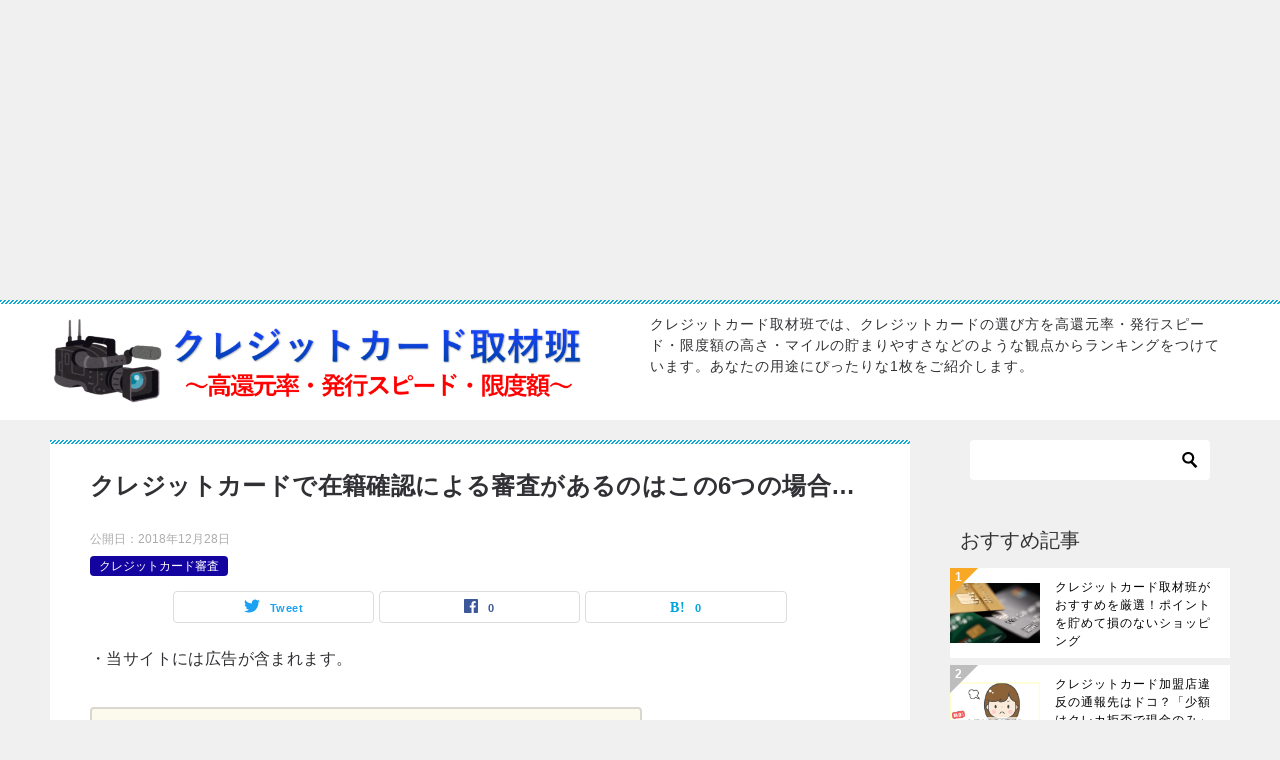

--- FILE ---
content_type: text/html; charset=UTF-8
request_url: https://creditcard-reporters.com/judgment/creditcard-employment-check/
body_size: 29012
content:
<!doctype html>
<html lang="ja" class="col2 layout-footer-show">
<head>
<script>
  (function(i,s,o,g,r,a,m){i['GoogleAnalyticsObject']=r;i[r]=i[r]||function(){
  (i[r].q=i[r].q||[]).push(arguments)},i[r].l=1*new Date();a=s.createElement(o),
  m=s.getElementsByTagName(o)[0];a.async=1;a.src=g;m.parentNode.insertBefore(a,m)
  })(window,document,'script','https://www.google-analytics.com/analytics.js','ga');

  ga('create', 'UA-77097017-1', 'auto');
  ga('send', 'pageview');

</script>	<meta charset="UTF-8">
	<meta name="viewport" content="width=device-width, initial-scale=1">
	<link rel="profile" href="https://gmpg.org/xfn/11">

	<title>クレジットカードで在籍確認による審査があるのはこの6つの場合… ｜ クレジットカード取材班 – 高還元率・発行スピード・限度額・マイル等ランキング！</title>
<style type="text/css">.color01{color: #0d91b3;}.color02{color: #0baad6;}.color03{color: #b4e5f3;}.color04{color: #dff3f9;}.color05{color: #e8f7fa;}.color06{color: #d2eff7;}.color07{color: ;}q{background: #d2eff7;}table:not(.review-table) thead th{border-color: #0baad6;background-color: #0baad6;}a:hover,a:active,a:focus{color: #0d91b3;}.keni-header_wrap{background-image: linear-gradient(-45deg,#fff 25%,#0baad6 25%, #0baad6 50%,#fff 50%, #fff 75%,#0baad6 75%, #0baad6);}.keni-header_cont .header-mail .btn_header{color: #0d91b3;}.site-title > a span{color: #0d91b3;}.keni-breadcrumb-list li a:hover,.keni-breadcrumb-list li a:active,.keni-breadcrumb-list li a:focus{color: #0d91b3;}.keni-section h1:not(.title_no-style){background-image: linear-gradient(-45deg,#fff 25%,#0baad6 25%, #0baad6 50%,#fff 50%, #fff 75%,#0baad6 75%, #0baad6);}.archive_title{background-image: linear-gradient(-45deg,#fff 25%,#0baad6 25%, #0baad6 50%,#fff 50%, #fff 75%,#0baad6 75%, #0baad6);} h2:not(.title_no-style){background: #0baad6;}.profile-box-title {background: #0baad6;}.keni-related-title {background: #0baad6;}.comments-area h2 {background: #0baad6;}h3:not(.title_no-style){border-top-color: #0baad6;border-bottom-color: #0baad6;color: #0d91b3;}h4:not(.title_no-style){border-bottom-color: #0baad6;color: #0d91b3;}h5:not(.title_no-style){color: #0d91b3;}.keni-section h1 a:hover,.keni-section h1 a:active,.keni-section h1 a:focus,.keni-section h3 a:hover,.keni-section h3 a:active,.keni-section h3 a:focus,.keni-section h4 a:hover,.keni-section h4 a:active,.keni-section h4 a:focus,.keni-section h5 a:hover,.keni-section h5 a:active,.keni-section h5 a:focus,.keni-section h6 a:hover,.keni-section h6 a:active,.keni-section h6 a:focus{color: #0d91b3;}.keni-section .sub-section_title {background: ;}.btn_style01{border-color: #0d91b3;color: #0d91b3;}.btn_style02{border-color: #0d91b3;color: #0d91b3;}.btn_style03{background: #0baad6;}.entry-list .entry_title a:hover,.entry-list .entry_title a:active,.entry-list .entry_title a:focus{color: #0d91b3;}.ently_read-more .btn{border-color: #0d91b3;color: #0d91b3;}.profile-box{background-color: #e8f7fa;}.advance-billing-box_next-title{color: #b4e5f3;}.step-chart li:nth-child(2){background-color: #dff3f9;}.step-chart_style01 li:nth-child(2)::after,.step-chart_style02 li:nth-child(2)::after{border-top-color: #dff3f9;}.step-chart li:nth-child(3){background-color: #b4e5f3;}.step-chart_style01 li:nth-child(3)::after,.step-chart_style02 li:nth-child(3)::after{border-top-color: #b4e5f3;}.step-chart li:nth-child(4){background-color: #0baad6;}.step-chart_style01 li:nth-child(4)::after,.step-chart_style02 li:nth-child(4)::after{border-top-color: #0baad6;}.toc-area_inner .toc-area_list > li::before{background: #0baad6;}.toc_title{color: #0d91b3;}.list_style02 li::before{background: #0baad6;}.dl_style02 dt{background: #0baad6;}.dl_style02 dd{background: #dff3f9;}.accordion-list dt{background: #0baad6;}.ranking-list .review_desc_title{color: #0d91b3;}.review_desc{background-color: #e8f7fa;}.item-box .item-box_title{color: #0d91b3;}.item-box02{background-image: linear-gradient(-45deg,#fff 25%,#0baad6 25%, #0baad6 50%,#fff 50%, #fff 75%,#0baad6 75%, #0baad6);}.item-box02 .item-box_inner{background-color: #e8f7fa;}.item-box02 .item-box_title{background-color: #0baad6;}.item-box03 .item-box_title{background-color: #0baad6;}.box_style01{background-image: linear-gradient(-45deg,#fff 25%,#0baad6 25%, #0baad6 50%,#fff 50%, #fff 75%,#0baad6 75%, #0baad6);}.box_style01 .box_inner{background-color: #e8f7fa;}.box_style03{background: #e8f7fa;}.box_style06{background-color: #e8f7fa;}.cast-box{background-image: linear-gradient(-45deg,#fff 25%,#0baad6 25%, #0baad6 50%,#fff 50%, #fff 75%,#0baad6 75%, #0baad6);}.cast-box .cast_name,.cast-box_sub .cast_name{color: #0d91b3;}.widget .cast-box_sub .cast-box_sub_title{background-image: linear-gradient(-45deg,#0baad6 25%, #0baad6 50%,#fff 50%, #fff 75%,#0baad6 75%, #0baad6);}.voice_styl02{background-color: #e8f7fa;}.voice_styl03{background-image: linear-gradient(-45deg,#fff 25%,#e8f7fa 25%, #e8f7fa 50%,#fff 50%, #fff 75%,#e8f7fa 75%, #e8f7fa);}.voice-box .voice_title{color: #0d91b3;}.chat_style02 .bubble{background-color: #0baad6;}.chat_style02 .bubble .bubble_in{border-color: #0baad6;}.related-entry-list .related-entry_title a:hover,.related-entry-list .related-entry_title a:active,.related-entry-list .related-entry_title a:focus{color: #0d91b3;}.interval01 span{background-color: #0baad6;}.interval02 span{background-color: #0baad6;}.page-nav .current,.page-nav li a:hover,.page-nav li a:active,.page-nav li a:focus{background: #0baad6;}.page-nav-bf .page-nav_next:hover,.page-nav-bf .page-nav_next:active,.page-nav-bf .page-nav_next:focus,.page-nav-bf .page-nav_prev:hover,.page-nav-bf .page-nav_prev:active,.page-nav-bf .page-nav_prev:focus{color: #0d91b3;}.nav-links .nav-next a:hover, .nav-links .nav-next a:active, .nav-links .nav-next a:focus, .nav-links .nav-previous a:hover, .nav-links .nav-previous a:active, .nav-links .nav-previous a:focus {color: #0d91b3; text-decoration: 'underline'; }.commentary-box .commentary-box_title{color: #0baad6;}.calendar tfoot td a:hover,.calendar tfoot td a:active,.calendar tfoot td a:focus{color: #0d91b3;}.form-mailmaga .form-mailmaga_title{color: #0baad6;}.form-login .form-login_title{color: #0baad6;}.form-login-item .form-login_title{color: #0baad6;}.contact-box{background-image: linear-gradient(-45deg,#fff 25%, #0baad6 25%, #0baad6 50%,#fff 50%, #fff 75%,#0baad6 75%, #0baad6);}.contact-box_inner{background-color: #e8f7fa;}.contact-box .contact-box-title{background-color: #0baad6;}.contact-box_tel{color: #0d91b3;}.widget_recent_entries .keni-section ul li a:hover,.widget_recent_entries .keni-section ul li a:active,.widget_recent_entries .keni-section ul li a:focus,.widget_archive .keni-section > ul li a:hover,.widget_archive .keni-section > ul li a:active,.widget_archive .keni-section > ul li a:focus,.widget_categories .keni-section > ul li a:hover,.widget_categories .keni-section > ul li a:active,.widget_categories .keni-section > ul li a:focus{color: #0d91b3;}.tagcloud a::before{color: #0d91b3;}.widget_recent_entries_img .list_widget_recent_entries_img .widget_recent_entries_img_entry_title a:hover,.widget_recent_entries_img .list_widget_recent_entries_img .widget_recent_entries_img_entry_title a:active,.widget_recent_entries_img .list_widget_recent_entries_img .widget_recent_entries_img_entry_title a:focus{color: #0d91b3;}.keni-link-card_title a:hover,.keni-link-card_title a:active,.keni-link-card_title a:focus{color: #0d91b3;}@media (min-width : 768px){.keni-gnav_inner li a:hover,.keni-gnav_inner li a:active,.keni-gnav_inner li a:focus{border-bottom-color: #0baad6;}.step-chart_style02 li:nth-child(2)::after{border-left-color: #dff3f9;}.step-chart_style02 li:nth-child(3)::after{border-left-color: #b4e5f3;}.step-chart_style02 li:nth-child(4)::after{border-left-color: #0baad6;}.col1 .contact-box_tel{color: #0d91b3;}.step-chart_style02 li:nth-child(1)::after,.step-chart_style02 li:nth-child(2)::after,.step-chart_style02 li:nth-child(3)::after,.step-chart_style02 li:nth-child(4)::after{border-top-color: transparent;}}@media (min-width : 920px){.contact-box_tel{color: #0d91b3;}}</style><meta name='robots' content='max-image-preview:large' />
    <script>
        var ajaxurl = 'https://creditcard-reporters.com/wp-admin/admin-ajax.php';
        var sns_cnt = true;
    </script>
	<link rel="alternate" type="application/rss+xml" title="クレジットカード取材班 – 高還元率・発行スピード・限度額・マイル等ランキング！ &raquo; フィード" href="https://creditcard-reporters.com/feed/" />
<link rel="alternate" type="application/rss+xml" title="クレジットカード取材班 – 高還元率・発行スピード・限度額・マイル等ランキング！ &raquo; コメントフィード" href="https://creditcard-reporters.com/comments/feed/" />
<link rel="alternate" type="application/rss+xml" title="クレジットカード取材班 – 高還元率・発行スピード・限度額・マイル等ランキング！ &raquo; クレジットカードで在籍確認による審査があるのはこの6つの場合… のコメントのフィード" href="https://creditcard-reporters.com/judgment/creditcard-employment-check/feed/" />
<link rel="alternate" title="oEmbed (JSON)" type="application/json+oembed" href="https://creditcard-reporters.com/wp-json/oembed/1.0/embed?url=https%3A%2F%2Fcreditcard-reporters.com%2Fjudgment%2Fcreditcard-employment-check%2F" />
<link rel="alternate" title="oEmbed (XML)" type="text/xml+oembed" href="https://creditcard-reporters.com/wp-json/oembed/1.0/embed?url=https%3A%2F%2Fcreditcard-reporters.com%2Fjudgment%2Fcreditcard-employment-check%2F&#038;format=xml" />
<style id='wp-img-auto-sizes-contain-inline-css' type='text/css'>
img:is([sizes=auto i],[sizes^="auto," i]){contain-intrinsic-size:3000px 1500px}
/*# sourceURL=wp-img-auto-sizes-contain-inline-css */
</style>
<style id='wp-emoji-styles-inline-css' type='text/css'>

	img.wp-smiley, img.emoji {
		display: inline !important;
		border: none !important;
		box-shadow: none !important;
		height: 1em !important;
		width: 1em !important;
		margin: 0 0.07em !important;
		vertical-align: -0.1em !important;
		background: none !important;
		padding: 0 !important;
	}
/*# sourceURL=wp-emoji-styles-inline-css */
</style>
<style id='wp-block-library-inline-css' type='text/css'>
:root{--wp-block-synced-color:#7a00df;--wp-block-synced-color--rgb:122,0,223;--wp-bound-block-color:var(--wp-block-synced-color);--wp-editor-canvas-background:#ddd;--wp-admin-theme-color:#007cba;--wp-admin-theme-color--rgb:0,124,186;--wp-admin-theme-color-darker-10:#006ba1;--wp-admin-theme-color-darker-10--rgb:0,107,160.5;--wp-admin-theme-color-darker-20:#005a87;--wp-admin-theme-color-darker-20--rgb:0,90,135;--wp-admin-border-width-focus:2px}@media (min-resolution:192dpi){:root{--wp-admin-border-width-focus:1.5px}}.wp-element-button{cursor:pointer}:root .has-very-light-gray-background-color{background-color:#eee}:root .has-very-dark-gray-background-color{background-color:#313131}:root .has-very-light-gray-color{color:#eee}:root .has-very-dark-gray-color{color:#313131}:root .has-vivid-green-cyan-to-vivid-cyan-blue-gradient-background{background:linear-gradient(135deg,#00d084,#0693e3)}:root .has-purple-crush-gradient-background{background:linear-gradient(135deg,#34e2e4,#4721fb 50%,#ab1dfe)}:root .has-hazy-dawn-gradient-background{background:linear-gradient(135deg,#faaca8,#dad0ec)}:root .has-subdued-olive-gradient-background{background:linear-gradient(135deg,#fafae1,#67a671)}:root .has-atomic-cream-gradient-background{background:linear-gradient(135deg,#fdd79a,#004a59)}:root .has-nightshade-gradient-background{background:linear-gradient(135deg,#330968,#31cdcf)}:root .has-midnight-gradient-background{background:linear-gradient(135deg,#020381,#2874fc)}:root{--wp--preset--font-size--normal:16px;--wp--preset--font-size--huge:42px}.has-regular-font-size{font-size:1em}.has-larger-font-size{font-size:2.625em}.has-normal-font-size{font-size:var(--wp--preset--font-size--normal)}.has-huge-font-size{font-size:var(--wp--preset--font-size--huge)}.has-text-align-center{text-align:center}.has-text-align-left{text-align:left}.has-text-align-right{text-align:right}.has-fit-text{white-space:nowrap!important}#end-resizable-editor-section{display:none}.aligncenter{clear:both}.items-justified-left{justify-content:flex-start}.items-justified-center{justify-content:center}.items-justified-right{justify-content:flex-end}.items-justified-space-between{justify-content:space-between}.screen-reader-text{border:0;clip-path:inset(50%);height:1px;margin:-1px;overflow:hidden;padding:0;position:absolute;width:1px;word-wrap:normal!important}.screen-reader-text:focus{background-color:#ddd;clip-path:none;color:#444;display:block;font-size:1em;height:auto;left:5px;line-height:normal;padding:15px 23px 14px;text-decoration:none;top:5px;width:auto;z-index:100000}html :where(.has-border-color){border-style:solid}html :where([style*=border-top-color]){border-top-style:solid}html :where([style*=border-right-color]){border-right-style:solid}html :where([style*=border-bottom-color]){border-bottom-style:solid}html :where([style*=border-left-color]){border-left-style:solid}html :where([style*=border-width]){border-style:solid}html :where([style*=border-top-width]){border-top-style:solid}html :where([style*=border-right-width]){border-right-style:solid}html :where([style*=border-bottom-width]){border-bottom-style:solid}html :where([style*=border-left-width]){border-left-style:solid}html :where(img[class*=wp-image-]){height:auto;max-width:100%}:where(figure){margin:0 0 1em}html :where(.is-position-sticky){--wp-admin--admin-bar--position-offset:var(--wp-admin--admin-bar--height,0px)}@media screen and (max-width:600px){html :where(.is-position-sticky){--wp-admin--admin-bar--position-offset:0px}}

/*# sourceURL=wp-block-library-inline-css */
</style><style id='global-styles-inline-css' type='text/css'>
:root{--wp--preset--aspect-ratio--square: 1;--wp--preset--aspect-ratio--4-3: 4/3;--wp--preset--aspect-ratio--3-4: 3/4;--wp--preset--aspect-ratio--3-2: 3/2;--wp--preset--aspect-ratio--2-3: 2/3;--wp--preset--aspect-ratio--16-9: 16/9;--wp--preset--aspect-ratio--9-16: 9/16;--wp--preset--color--black: #000000;--wp--preset--color--cyan-bluish-gray: #abb8c3;--wp--preset--color--white: #ffffff;--wp--preset--color--pale-pink: #f78da7;--wp--preset--color--vivid-red: #cf2e2e;--wp--preset--color--luminous-vivid-orange: #ff6900;--wp--preset--color--luminous-vivid-amber: #fcb900;--wp--preset--color--light-green-cyan: #7bdcb5;--wp--preset--color--vivid-green-cyan: #00d084;--wp--preset--color--pale-cyan-blue: #8ed1fc;--wp--preset--color--vivid-cyan-blue: #0693e3;--wp--preset--color--vivid-purple: #9b51e0;--wp--preset--gradient--vivid-cyan-blue-to-vivid-purple: linear-gradient(135deg,rgb(6,147,227) 0%,rgb(155,81,224) 100%);--wp--preset--gradient--light-green-cyan-to-vivid-green-cyan: linear-gradient(135deg,rgb(122,220,180) 0%,rgb(0,208,130) 100%);--wp--preset--gradient--luminous-vivid-amber-to-luminous-vivid-orange: linear-gradient(135deg,rgb(252,185,0) 0%,rgb(255,105,0) 100%);--wp--preset--gradient--luminous-vivid-orange-to-vivid-red: linear-gradient(135deg,rgb(255,105,0) 0%,rgb(207,46,46) 100%);--wp--preset--gradient--very-light-gray-to-cyan-bluish-gray: linear-gradient(135deg,rgb(238,238,238) 0%,rgb(169,184,195) 100%);--wp--preset--gradient--cool-to-warm-spectrum: linear-gradient(135deg,rgb(74,234,220) 0%,rgb(151,120,209) 20%,rgb(207,42,186) 40%,rgb(238,44,130) 60%,rgb(251,105,98) 80%,rgb(254,248,76) 100%);--wp--preset--gradient--blush-light-purple: linear-gradient(135deg,rgb(255,206,236) 0%,rgb(152,150,240) 100%);--wp--preset--gradient--blush-bordeaux: linear-gradient(135deg,rgb(254,205,165) 0%,rgb(254,45,45) 50%,rgb(107,0,62) 100%);--wp--preset--gradient--luminous-dusk: linear-gradient(135deg,rgb(255,203,112) 0%,rgb(199,81,192) 50%,rgb(65,88,208) 100%);--wp--preset--gradient--pale-ocean: linear-gradient(135deg,rgb(255,245,203) 0%,rgb(182,227,212) 50%,rgb(51,167,181) 100%);--wp--preset--gradient--electric-grass: linear-gradient(135deg,rgb(202,248,128) 0%,rgb(113,206,126) 100%);--wp--preset--gradient--midnight: linear-gradient(135deg,rgb(2,3,129) 0%,rgb(40,116,252) 100%);--wp--preset--font-size--small: 13px;--wp--preset--font-size--medium: 20px;--wp--preset--font-size--large: 36px;--wp--preset--font-size--x-large: 42px;--wp--preset--spacing--20: 0.44rem;--wp--preset--spacing--30: 0.67rem;--wp--preset--spacing--40: 1rem;--wp--preset--spacing--50: 1.5rem;--wp--preset--spacing--60: 2.25rem;--wp--preset--spacing--70: 3.38rem;--wp--preset--spacing--80: 5.06rem;--wp--preset--shadow--natural: 6px 6px 9px rgba(0, 0, 0, 0.2);--wp--preset--shadow--deep: 12px 12px 50px rgba(0, 0, 0, 0.4);--wp--preset--shadow--sharp: 6px 6px 0px rgba(0, 0, 0, 0.2);--wp--preset--shadow--outlined: 6px 6px 0px -3px rgb(255, 255, 255), 6px 6px rgb(0, 0, 0);--wp--preset--shadow--crisp: 6px 6px 0px rgb(0, 0, 0);}:where(.is-layout-flex){gap: 0.5em;}:where(.is-layout-grid){gap: 0.5em;}body .is-layout-flex{display: flex;}.is-layout-flex{flex-wrap: wrap;align-items: center;}.is-layout-flex > :is(*, div){margin: 0;}body .is-layout-grid{display: grid;}.is-layout-grid > :is(*, div){margin: 0;}:where(.wp-block-columns.is-layout-flex){gap: 2em;}:where(.wp-block-columns.is-layout-grid){gap: 2em;}:where(.wp-block-post-template.is-layout-flex){gap: 1.25em;}:where(.wp-block-post-template.is-layout-grid){gap: 1.25em;}.has-black-color{color: var(--wp--preset--color--black) !important;}.has-cyan-bluish-gray-color{color: var(--wp--preset--color--cyan-bluish-gray) !important;}.has-white-color{color: var(--wp--preset--color--white) !important;}.has-pale-pink-color{color: var(--wp--preset--color--pale-pink) !important;}.has-vivid-red-color{color: var(--wp--preset--color--vivid-red) !important;}.has-luminous-vivid-orange-color{color: var(--wp--preset--color--luminous-vivid-orange) !important;}.has-luminous-vivid-amber-color{color: var(--wp--preset--color--luminous-vivid-amber) !important;}.has-light-green-cyan-color{color: var(--wp--preset--color--light-green-cyan) !important;}.has-vivid-green-cyan-color{color: var(--wp--preset--color--vivid-green-cyan) !important;}.has-pale-cyan-blue-color{color: var(--wp--preset--color--pale-cyan-blue) !important;}.has-vivid-cyan-blue-color{color: var(--wp--preset--color--vivid-cyan-blue) !important;}.has-vivid-purple-color{color: var(--wp--preset--color--vivid-purple) !important;}.has-black-background-color{background-color: var(--wp--preset--color--black) !important;}.has-cyan-bluish-gray-background-color{background-color: var(--wp--preset--color--cyan-bluish-gray) !important;}.has-white-background-color{background-color: var(--wp--preset--color--white) !important;}.has-pale-pink-background-color{background-color: var(--wp--preset--color--pale-pink) !important;}.has-vivid-red-background-color{background-color: var(--wp--preset--color--vivid-red) !important;}.has-luminous-vivid-orange-background-color{background-color: var(--wp--preset--color--luminous-vivid-orange) !important;}.has-luminous-vivid-amber-background-color{background-color: var(--wp--preset--color--luminous-vivid-amber) !important;}.has-light-green-cyan-background-color{background-color: var(--wp--preset--color--light-green-cyan) !important;}.has-vivid-green-cyan-background-color{background-color: var(--wp--preset--color--vivid-green-cyan) !important;}.has-pale-cyan-blue-background-color{background-color: var(--wp--preset--color--pale-cyan-blue) !important;}.has-vivid-cyan-blue-background-color{background-color: var(--wp--preset--color--vivid-cyan-blue) !important;}.has-vivid-purple-background-color{background-color: var(--wp--preset--color--vivid-purple) !important;}.has-black-border-color{border-color: var(--wp--preset--color--black) !important;}.has-cyan-bluish-gray-border-color{border-color: var(--wp--preset--color--cyan-bluish-gray) !important;}.has-white-border-color{border-color: var(--wp--preset--color--white) !important;}.has-pale-pink-border-color{border-color: var(--wp--preset--color--pale-pink) !important;}.has-vivid-red-border-color{border-color: var(--wp--preset--color--vivid-red) !important;}.has-luminous-vivid-orange-border-color{border-color: var(--wp--preset--color--luminous-vivid-orange) !important;}.has-luminous-vivid-amber-border-color{border-color: var(--wp--preset--color--luminous-vivid-amber) !important;}.has-light-green-cyan-border-color{border-color: var(--wp--preset--color--light-green-cyan) !important;}.has-vivid-green-cyan-border-color{border-color: var(--wp--preset--color--vivid-green-cyan) !important;}.has-pale-cyan-blue-border-color{border-color: var(--wp--preset--color--pale-cyan-blue) !important;}.has-vivid-cyan-blue-border-color{border-color: var(--wp--preset--color--vivid-cyan-blue) !important;}.has-vivid-purple-border-color{border-color: var(--wp--preset--color--vivid-purple) !important;}.has-vivid-cyan-blue-to-vivid-purple-gradient-background{background: var(--wp--preset--gradient--vivid-cyan-blue-to-vivid-purple) !important;}.has-light-green-cyan-to-vivid-green-cyan-gradient-background{background: var(--wp--preset--gradient--light-green-cyan-to-vivid-green-cyan) !important;}.has-luminous-vivid-amber-to-luminous-vivid-orange-gradient-background{background: var(--wp--preset--gradient--luminous-vivid-amber-to-luminous-vivid-orange) !important;}.has-luminous-vivid-orange-to-vivid-red-gradient-background{background: var(--wp--preset--gradient--luminous-vivid-orange-to-vivid-red) !important;}.has-very-light-gray-to-cyan-bluish-gray-gradient-background{background: var(--wp--preset--gradient--very-light-gray-to-cyan-bluish-gray) !important;}.has-cool-to-warm-spectrum-gradient-background{background: var(--wp--preset--gradient--cool-to-warm-spectrum) !important;}.has-blush-light-purple-gradient-background{background: var(--wp--preset--gradient--blush-light-purple) !important;}.has-blush-bordeaux-gradient-background{background: var(--wp--preset--gradient--blush-bordeaux) !important;}.has-luminous-dusk-gradient-background{background: var(--wp--preset--gradient--luminous-dusk) !important;}.has-pale-ocean-gradient-background{background: var(--wp--preset--gradient--pale-ocean) !important;}.has-electric-grass-gradient-background{background: var(--wp--preset--gradient--electric-grass) !important;}.has-midnight-gradient-background{background: var(--wp--preset--gradient--midnight) !important;}.has-small-font-size{font-size: var(--wp--preset--font-size--small) !important;}.has-medium-font-size{font-size: var(--wp--preset--font-size--medium) !important;}.has-large-font-size{font-size: var(--wp--preset--font-size--large) !important;}.has-x-large-font-size{font-size: var(--wp--preset--font-size--x-large) !important;}
/*# sourceURL=global-styles-inline-css */
</style>

<style id='classic-theme-styles-inline-css' type='text/css'>
/*! This file is auto-generated */
.wp-block-button__link{color:#fff;background-color:#32373c;border-radius:9999px;box-shadow:none;text-decoration:none;padding:calc(.667em + 2px) calc(1.333em + 2px);font-size:1.125em}.wp-block-file__button{background:#32373c;color:#fff;text-decoration:none}
/*# sourceURL=/wp-includes/css/classic-themes.min.css */
</style>
<link rel='stylesheet' id='contact-form-7-css' href='https://creditcard-reporters.com/wp-content/plugins/contact-form-7/includes/css/styles.css?ver=6.1.4' type='text/css' media='all' />
<link rel='stylesheet' id='keni_character_css-css' href='https://creditcard-reporters.com/wp-content/plugins/keni-character-plugin/css/keni_character.css?ver=6.9' type='text/css' media='all' />
<link rel='stylesheet' id='keni-style-css' href='https://creditcard-reporters.com/wp-content/themes/keni80_wp_standard_all_201907190009/style.css?ver=6.9' type='text/css' media='all' />
<link rel='stylesheet' id='keni_base-css' href='https://creditcard-reporters.com/wp-content/themes/keni80_wp_standard_all_201907190009/base.css?ver=6.9' type='text/css' media='all' />
<link rel='stylesheet' id='keni-advanced-css' href='https://creditcard-reporters.com/wp-content/themes/keni80_wp_standard_all_201907190009/advanced.css?ver=6.9' type='text/css' media='all' />
<link rel="canonical" href="https://creditcard-reporters.com/judgment/creditcard-employment-check/" />
<link rel="https://api.w.org/" href="https://creditcard-reporters.com/wp-json/" /><link rel="alternate" title="JSON" type="application/json" href="https://creditcard-reporters.com/wp-json/wp/v2/posts/4492" /><link rel="EditURI" type="application/rsd+xml" title="RSD" href="https://creditcard-reporters.com/xmlrpc.php?rsd" />
<link rel='shortlink' href='https://creditcard-reporters.com/?p=4492' />
        <!-- Copyright protection script -->
        <meta http-equiv="imagetoolbar" content="no">
        <script>
            /*<![CDATA[*/
            document.oncontextmenu = function () {
                return false;
            };
            /*]]>*/
        </script>
        <script type="text/javascript">
            /*<![CDATA[*/
            document.onselectstart = function () {
                event = event || window.event;
                var custom_input = event.target || event.srcElement;

                if (custom_input.type !== "text" && custom_input.type !== "textarea" && custom_input.type !== "password") {
                    return false;
                } else {
                    return true;
                }

            };
            if (window.sidebar) {
                document.onmousedown = function (e) {
                    var obj = e.target;
                    if (obj.tagName.toUpperCase() === 'SELECT'
                        || obj.tagName.toUpperCase() === "INPUT"
                        || obj.tagName.toUpperCase() === "TEXTAREA"
                        || obj.tagName.toUpperCase() === "PASSWORD") {
                        return true;
                    } else {
                        return false;
                    }
                };
            }
            window.onload = function () {
                document.body.style.webkitTouchCallout = 'none';
                document.body.style.KhtmlUserSelect = 'none';
            }
            /*]]>*/
        </script>
        <script type="text/javascript">
            /*<![CDATA[*/
            if (parent.frames.length > 0) {
                top.location.replace(document.location);
            }
            /*]]>*/
        </script>
        <script type="text/javascript">
            /*<![CDATA[*/
            document.ondragstart = function () {
                return false;
            };
            /*]]>*/
        </script>
        <script type="text/javascript">

            document.addEventListener('DOMContentLoaded', () => {
                const overlay = document.createElement('div');
                overlay.id = 'overlay';

                Object.assign(overlay.style, {
                    position: 'fixed',
                    top: '0',
                    left: '0',
                    width: '100%',
                    height: '100%',
                    backgroundColor: 'rgba(255, 255, 255, 0.9)',
                    display: 'none',
                    zIndex: '9999'
                });

                document.body.appendChild(overlay);

                document.addEventListener('keydown', (event) => {
                    if (event.metaKey || event.ctrlKey) {
                        overlay.style.display = 'block';
                    }
                });

                document.addEventListener('keyup', (event) => {
                    if (!event.metaKey && !event.ctrlKey) {
                        overlay.style.display = 'none';
                    }
                });
            });
        </script>
        <style type="text/css">
            * {
                -webkit-touch-callout: none;
                -webkit-user-select: none;
                -moz-user-select: none;
                user-select: none;
            }

            img {
                -webkit-touch-callout: none;
                -webkit-user-select: none;
                -moz-user-select: none;
                user-select: none;
            }

            input,
            textarea,
            select {
                -webkit-user-select: auto;
            }
        </style>
        <!-- End Copyright protection script -->

        <!-- Source hidden -->

        <meta name="description" content="クレジットカードの在籍確認はどのような場合にされるのか この記事をご覧になっているということは、このような疑問をお持ちだと思います。 これらについてまずサクッと簡単に説明すると、 ▼クレジットカードの在籍確認はどのような …">
        <!--OGP-->
		<meta property="og:type" content="article" />
<meta property="og:url" content="https://creditcard-reporters.com/judgment/creditcard-employment-check/" />
        <meta property="og:title" content="クレジットカードで在籍確認による審査があるのはこの6つの場合… ｜ クレジットカード取材班 – 高還元率・発行スピード・限度額・マイル等ランキング！"/>
        <meta property="og:description" content="クレジットカードの在籍確認はどのような場合にされるのか この記事をご覧になっているということは、このような疑問をお持ちだと思います。 これらについてまずサクッと簡単に説明すると、 ▼クレジットカードの在籍確認はどのような …">
        <meta property="og:site_name" content="クレジットカード取材班 – 高還元率・発行スピード・限度額・マイル等ランキング！">
        <meta property="og:image" content="https://creditcard-reporters.com/wp-content/uploads/2018/12/1-22.jpg">
		            <meta property="og:image:type" content="image/jpeg">
			            <meta property="og:image:width" content="240">
            <meta property="og:image:height" content="159">
			        <meta property="og:locale" content="ja_JP">
		        <!--OGP-->
		<link rel="icon" href="https://creditcard-reporters.com/wp-content/uploads/2019/07/7b8c052324b52c6aea8e19a3bf7d5cea-150x150.png" sizes="32x32" />
<link rel="icon" href="https://creditcard-reporters.com/wp-content/uploads/2019/07/7b8c052324b52c6aea8e19a3bf7d5cea-300x300.png" sizes="192x192" />
<link rel="apple-touch-icon" href="https://creditcard-reporters.com/wp-content/uploads/2019/07/7b8c052324b52c6aea8e19a3bf7d5cea-300x300.png" />
<meta name="msapplication-TileImage" content="https://creditcard-reporters.com/wp-content/uploads/2019/07/7b8c052324b52c6aea8e19a3bf7d5cea-300x300.png" />
<meta name="google-site-verification" content="_j486MD6zR6R6sxYo-Gk5fazHnFctwMpRVNOmBPZ-EA" />		<style type="text/css" id="wp-custom-css">
			/************************************************
追加CSS
************************************************/

/* テキストカラー */
body {
    color: #313135;
}
/* h2余白調整 */
.single .main-body h2 {
    margin-top: 30px;
}

/* h3調整 */
.main-body h3 {
    font-size: 1.5em;
    /* background-color: #f3f3f3; */
    /* border-radius: 5px; */
    padding: 0 10px;
}

/* テキストの中央寄せ */
.center {
    text-align: center;
}

/* 字間調整ディスプレイ */
p {
    letter-spacing: 1px;
}
br {
　letter-spacing: normal; /* ← IE6、IE7対策 */ 
}

/* 投稿日・PVリセット */
.post-date, .post-pv {
    letter-spacing: normal;
}

/* 字間調整スマホ・タブレット */
@media only screen and (max-width: 767px) {
  p{
    letter-spacing: normal;
  }
}


/* 出典元調整 */
.b-quote {
    font-size: 0.8em;
    color: #666;
}

/* 画像センター寄せ */
.img-wrap {
    text-align: center;
    margin-bottom: 2em;
}

/* 画像に枠付け */
.img-wrap img {
    border: solid 1px #efefef;
    padding: 3px;
}

/* 黄色マーカー */
/*span.yellow-marker {
    background-color: #ffff99;
}*/
span.yellow-marker {
background: linear-gradient(transparent 60%, #ffff99 60%);
}
/* 黄色太字マーカー */
span.yellow-b-marker {
background: linear-gradient(transparent 60%, #ffff99 60%);
font-weight: bold;
}
/* 赤文字 */
span.red {
    color: #ff4949;
}

/* 赤太字 */
span.b-red {
    color: #ff4949;
    font-weight: bold;
}

/* 下線追加 */
.bottom-line {
    border-bottom: solid 1px #d3bd92;
    margin: 0 1em;
}

/* DL DT スタイル調整 */
dl {
    border: solid 1px #b48f43;
}
dt {
    border-bottom: solid 1px #b48f43;
    background-color: #fffdef;
    padding-left: 1em;
}

dl.qa {
    font-size: 0.9em;
}

/* テーブルAスタイル調整 */
table.table-a th,
table.table-a td {
    padding: 0.5em 1em;
}

/* テーブル薄型スタイル調整 */
table.table-thin th,
table.table-thin td {
    padding: 0em 1em;
}
table.hikaku th,
table.hikaku td {
    padding: 0.3em 0.5em;
}

table.emergency td {
    padding: 0.2em 1em;
}

/* テーブルキャプション調整 */
caption {
    text-align: center;
}

/* テーブルtable-in調整 */
table.table-in th {
    width: 100px;
    white-space: nowrap;
    padding: 0 0.5em;
}
table.table-in td {
    padding: 0 0.5em !important;
}

/* メインコンテンツh3調整 */
.main-conts h3 {
    /* border: 2px solid #ccc; */
    border-top: 2px #af9a5a solid;
    border-bottom: 2px #af9a5a solid;
}

/* キャラ・吹き出し */
.chat-l .bubble .bubble-in:before {
    border-width: 9px 11px;
}
.chat-l .bubble .bubble-in:after {
    border-width: 8px 10px;
}
.bubble {
    width: 83%;
}
.chat-l .talker {
    margin-right: 0%;
}
@media only screen and (max-width: 1200px){
  .bubble {
      width: 75% !important;
  }
  .bubble p {
      font-size: 0.9em;
  }

}

/* 黄色枠内リスト調整 */
.yellow-box ul {
    margin: 0em 0em 0em 1em;
}
.yellow-box p,
.gray-box p {
    text-align: center;
    font-weight: bold;
    margin-bottom: 0.5em;
}

ul.check-b li,
ul.check-r li {
  list-style-type: none;
  position: relative;
}
ul.check-b li:after {
  display: block;
  content: '';
  position: absolute;
  top: .6em;
  left: -1em;
  width: 8px;
  height: 3px;
  border-left: 2px solid #4966F5;
  border-bottom: 2px solid #4966F5;
  -webkit-transform: rotate(-45deg);
  transform: rotate(-45deg);
}
ul.check-r li:after {
  display: block;
  content: '';
  position: absolute;
  top: .6em;
  left: -1em;
  width: 8px;
  height: 3px;
  border-left: 2px solid #f7594d;
  border-bottom: 2px solid #f7594d;
  -webkit-transform: rotate(-45deg);
  transform: rotate(-45deg);
}
ol {
    margin-left: 1em;
}

/* チェック灰色 */
.gray-box {
    border: solid 2px #DAD8CE;
    margin-bottom: 2em;
    background-color: #FCFAED;
    border-radius: 4px;
    display: inline-block;
}
ul.check-r,
ul.check-b {
    margin-left: 2em;
    margin-right: 2em;
}
ul.box-ul {
    margin-right: 1em;
}

/* キャラ吹き出し */
.bubble {
    position: relative;
    z-index: 2;
    padding: 5px 10px;
    background-color: #FFFFFF;
    background: linear-gradient(#FFFFFF, #f3f3f3);
    border-style: solid;
    border-width: 1px;
    border-color: #CCCCCC;
    border-radius: 4px;
    box-shadow: 0px 1px 1px rgba(0, 0, 0, 0.1);
    color: #333333;
    text-shadow: 0px 1px 1px rgba(255, 255, 255, 0.5);
}
.bubble-in p {
    margin-bottom: 0.5em;
}

/* キャラ顔アップ */
img.circle {
    height: 59px;
    width: 59px;
    border-style: solid;
    border-width: 1px;
    border-color: #CCCCCC;
    /* border-radius: 50%; */
    box-shadow: 0px 1px 1px rgba(0, 0, 0, 0.1);
}

/* 行間調整 */
.talker-after {
    margin-top: -2em;
}

/* 余白_top1em */
.t-1em {
    margin-top: 1em !important;
}


/* 余白_top2em */
.t-2em {
    margin-top: 2em !important;
}

/* 余白_top3em */
.t-3em {
    margin-top: 3em !important;
}

/*==========================================================================
  YouTubeレスポンシブ
========================================================================== */
.youtube {
  position: relative;
  width: 100%;
  padding-top: 56.25%;
  margin-bottom: 2em;
}
.youtube iframe {
  position: absolute;
  top: 0;
  right: 0;
  width: 100% !important;
  height: 100% !important;
}

/* fontawesome調整 */
.fa-fw {
  vertical-align: middle;
}
ul.light {
    list-style: none;
    margin: 1em 1.5em;
}
ul.light li {
    text-indent: -1em;
}
ul.light li:before {
    content: "\f0eb";
    font-family: fontawesome;
    color: #4966F5;
    margin-right: 0.5em;
}

/* NILSON調整 */
span.double {
    display: block;
    line-height: 1.2em;
    margin: 0.2em;
}

/* table調整 */
table.sweet {
    font-size: 0.8em;
}
table.sweet p,
table img {
    margin: 0.5em;
}
table.slim {
    font-size: 0.8em;
}
table.slim th {
    padding: 0.5em;
    text-align: center;
}
table.slim td {
    padding: 0.5em;
}

/*--------------------------------------
  TOC+
--------------------------------------*/
#toc_container {
  display: inline-block !important;
  background: #fff;
  border: 1px solid #aaa;
  font-size: 95%;
  box-sizing: border-box;
  line-height: 1.4;
  margin: 36px 0;
  padding: 1em;
}
 
#toc_container .toc_title {
  font-size: 0.9em;
  text-align: center;
  background: #f6f6f6;
  border-bottom: 2px solid #efefef;
  padding: 0.4em 0;
}
 
#toc_container ul {
    list-style: none;
    margin-bottom: 0;
    margin-left: 0;
}
 
#toc_container ul li {
    margin: 0;
    padding-left: 0;
    text-indent: 0;
}
 
#toc_container ul a {
  display: block;
  text-decoration: none;
  color: #444;
  border-bottom: 1px dotted #d3bd92;
}
 
#toc_container .toc_list > li > a {
  border-bottom: 2px solid #d3bd92;
  font-size: 110%;
}
 
#toc_container ul ul {
  padding: 1em 0.5em 1em;
}
 
#toc_container li {
  margin-bottom: 0.8em;
  padding-bottom: 0.2em;
}


/*--------------------------------------
  ブログカード調整
--------------------------------------*/
span.lkc-thumbnail img {
    border: solid 1px #efefef;
    padding: 2px;
}
.lkc-excerpt {
    font-size: 12px !important;
    padding-bottom: 6px;
}
.linkcard.b-card div.lkc-content {
    margin-bottom: 6px;
}

/*--------------------------------------
  サムネイル関連枠
--------------------------------------*/
.related-thumb {
    border: solid 1px #efefef;
    padding: 2px;
}
.eye-catch img {
    border: solid 1px #efefef;
    padding: 2px;
}
.rank-thumb,
.link-menu-image-thumb {
    border: solid 2px #FFF;
}





.infobox {
   height: 20.5em;  /* 高さを制限(※) */
   overflow: scroll; /* スクロールバーを表示(※) */
   border: #fff 1px solid;  /* 枠線を追加 */
   background-color: #fff; /* 背景色を追加 */
}

.infoboxa {
   height: 20.5em;  /* 高さを制限(※) */
   overflow: scroll; /* スクロールバーを表示(※) */
   border: #fff 1px solid;  /* 枠線を追加 */
   background-color: #fff; /* 背景色を追加 */
}


.link001 {
	padding: 1em;
    border-width: 1px;
    border-style: solid;
    background-color: #f1f8ff;
    border-color: #fcfeff;
    color: #000000;
}






.kou_btn {
    position: relative;
    display: inline-block;
    font-weight: bold;
    padding: 0.5em 1em;
    text-decoration: none;
    color: #FFF;
    background: #15b000;
    transition: .4s;
    margin: 1em 0;
    width: 83%;
}		</style>
		</head>

<body data-rsssl=1 class="wp-singular post-template-default single single-post postid-4492 single-format-standard wp-custom-logo wp-theme-keni80_wp_standard_all_201907190009 no-gn"><!--ページの属性-->
<script src="//accaii.com/creditcardree/script.js" async></script><noscript><img src="//accaii.com/creditcardree/script?guid=on"></noscript>
<div id="top" class="keni-container">

<!--▼▼ ヘッダー ▼▼-->
<div class="keni-header_wrap">
	<div class="keni-header_outer">
		
		<header class="keni-header keni-header_col1">
			<div class="keni-header_inner">

							<p class="site-title"><a href="https://creditcard-reporters.com/" rel="home"><img src="https://creditcard-reporters.com/wp-content/uploads/2016/05/logo.png" alt="クレジットカード取材班 – 高還元率・発行スピード・限度額・マイル等ランキング！"></a></p>
			
			<div class="keni-header_cont">
			<p class="site-description">クレジットカード取材班では、クレジットカードの選び方を高還元率・発行スピード・限度額の高さ・マイルの貯まりやすさなどのような観点からランキングをつけています。あなたの用途にぴったりな1枚をご紹介します。</p>			</div>

			</div><!--keni-header_inner-->
		</header><!--keni-header-->	</div><!--keni-header_outer-->
</div><!--keni-header_wrap-->
<!--▲▲ ヘッダー ▲▲-->

<div id="click-space"></div>




<div class="keni-main_wrap">
	<div class="keni-main_outer">

		<!--▼▼ メインコンテンツ ▼▼-->
		<main id="main" class="keni-main">
			<div class="keni-main_inner">

				<aside class="free-area free-area_before-title">
									</aside><!-- #secondary -->

		<article class="post-4492 post type-post status-publish format-standard has-post-thumbnail category-judgment keni-section" itemscope itemtype="http://schema.org/Article">
<meta itemscope itemprop="mainEntityOfPage"  itemType="https://schema.org/WebPage" itemid="https://creditcard-reporters.com/judgment/creditcard-employment-check/" />

<div class="keni-section_wrap article_wrap">
	<div class="keni-section">

		<header class="article-header">
			<h1 class="entry_title" itemprop="headline">クレジットカードで在籍確認による審査があるのはこの6つの場合…</h1>
			<div class="entry_status">
		<ul class="entry_date">
				<li class="entry_date_item">公開日：<time itemprop="datePublished" datetime="2018-12-28T12:18:29+09:00" content="2018-12-28T12:18:29+09:00">2018年12月28日</time></li>	</ul>
		<ul class="entry_category">
		<li class="entry_category_item judgment" style="background-color: #14049f;"><a href="https://creditcard-reporters.com/category/judgment/" style="color: #FFF;">クレジットカード審査</a></li>	</ul>
</div>						<aside class="sns-btn_wrap">
	        <div class="sns-btn_tw" data-url="https://creditcard-reporters.com/judgment/creditcard-employment-check/" data-title="%E3%82%AF%E3%83%AC%E3%82%B8%E3%83%83%E3%83%88%E3%82%AB%E3%83%BC%E3%83%89%E3%81%A7%E5%9C%A8%E7%B1%8D%E7%A2%BA%E8%AA%8D%E3%81%AB%E3%82%88%E3%82%8B%E5%AF%A9%E6%9F%BB%E3%81%8C%E3%81%82%E3%82%8B%E3%81%AE%E3%81%AF%E3%81%93%E3%81%AE6%E3%81%A4%E3%81%AE%E5%A0%B4%E5%90%88%E2%80%A6"></div>
        <div class="sns-btn_fb" data-url="https://creditcard-reporters.com/judgment/creditcard-employment-check/" data-title="%E3%82%AF%E3%83%AC%E3%82%B8%E3%83%83%E3%83%88%E3%82%AB%E3%83%BC%E3%83%89%E3%81%A7%E5%9C%A8%E7%B1%8D%E7%A2%BA%E8%AA%8D%E3%81%AB%E3%82%88%E3%82%8B%E5%AF%A9%E6%9F%BB%E3%81%8C%E3%81%82%E3%82%8B%E3%81%AE%E3%81%AF%E3%81%93%E3%81%AE6%E3%81%A4%E3%81%AE%E5%A0%B4%E5%90%88%E2%80%A6"></div>
        <div class="sns-btn_hatena" data-url="https://creditcard-reporters.com/judgment/creditcard-employment-check/" data-title="%E3%82%AF%E3%83%AC%E3%82%B8%E3%83%83%E3%83%88%E3%82%AB%E3%83%BC%E3%83%89%E3%81%A7%E5%9C%A8%E7%B1%8D%E7%A2%BA%E8%AA%8D%E3%81%AB%E3%82%88%E3%82%8B%E5%AF%A9%E6%9F%BB%E3%81%8C%E3%81%82%E3%82%8B%E3%81%AE%E3%81%AF%E3%81%93%E3%81%AE6%E3%81%A4%E3%81%AE%E5%A0%B4%E5%90%88%E2%80%A6"></div>
		</aside>					</header><!-- .article-header -->

・当サイトには広告が含まれます。
		<br><br>
				
		
		
		<div class="article-body" itemprop="articleBody">
			
			


			
			
			
			<div class="gray-box">
<ul>
<li><span style="font-size: 14pt;">クレジットカードの在籍確認はどのような場合にされるのか</span></li>
</ul>
</div>
<p>この記事をご覧になっているということは、このような疑問をお持ちだと思います。<br />
これらについてまずサクッと簡単に説明すると、</p>
<div style="padding: 15px 20px 10px 20px; margin-bottom: 30px; border: 2px solid #6495ed; background-color: #f0f8ff;"><span style="text-decoration: underline;"><strong><span style="font-size: 14pt;">▼クレジットカードの在籍確認はどのような場合にされるのか</span></strong></span><br />
<b></b><span style="font-size: 14pt;">⇒<span style="background-color: #ffff99;">初めてクレジットカードをつくる人、クレヒスが悪い人、勤務先情報などに変更がある場合、記載内容が怪しい場合、一般カードより高いランクのカードに申し込む場合、春先以外に申し込む場合</span></span></div>
<p>クレジットカードの審査である時とない時がある在籍確認は、クレジットカード会社が勤務先に本当に在籍しているかを確認することをいいます。</p>
<p>やましいことはなくても、会社にはバレたくないと思うこともあるでしょう。</p>
<p>そこで今回は、クレジットカードの在籍確認はどのような場合にされるのかについてご紹介していきましょう。<br />
※少し長いので、目次を見て必要な所だけ見るのが良いと思います。</p>
<div id="text-3" class="widget-in-article widget_text">			<div class="textwidget"><p><script async src="https://pagead2.googlesyndication.com/pagead/js/adsbygoogle.js?client=ca-pub-5172675907492827"
     crossorigin="anonymous"></script><br />
<ins class="adsbygoogle"
     style="display:block"
     data-ad-format="fluid"
     data-ad-layout-key="-6t+ed+2i-1n-4w"
     data-ad-client="ca-pub-5172675907492827"
     data-ad-slot="2126516027"></ins><br />
<script>
     (adsbygoogle = window.adsbygoogle || []).push({});
</script></p>
<div class="infobox">
<table style="border-collapse: collapse; width: 100%;">
<tbody>
<tr>
<td style="width: 100%;"><a href="https://creditcard-reporters.com/basic/unauthorized-use/"><img fetchpriority="high" decoding="async" class="aligncenter wp-image-4653 size-full" src="https://creditcard-reporters.com/wp-content/uploads/2018/08/1517b18c7023fd0e129c177d83ed1e24.jpg" alt="クレカ不正利用時にすぐやるべきこと" width="600" height="370" srcset="https://creditcard-reporters.com/wp-content/uploads/2018/08/1517b18c7023fd0e129c177d83ed1e24.jpg 600w, https://creditcard-reporters.com/wp-content/uploads/2018/08/1517b18c7023fd0e129c177d83ed1e24-300x185.jpg 300w" sizes="(max-width: 600px) 100vw, 600px" /></a></td>
</tr>
<tr>
<td style="width: 100%;"><a href="https://creditcard-reporters.com/basic/signature/"><img decoding="async" class="aligncenter wp-image-3666 size-full" src="https://creditcard-reporters.com/wp-content/uploads/2018/05/5e42585b310060bd0a6d14e79e065b1a.jpg" alt="クレジットカードの裏面に署名してないとダメ" width="600" height="320" srcset="https://creditcard-reporters.com/wp-content/uploads/2018/05/5e42585b310060bd0a6d14e79e065b1a.jpg 600w, https://creditcard-reporters.com/wp-content/uploads/2018/05/5e42585b310060bd0a6d14e79e065b1a-300x160.jpg 300w" sizes="(max-width: 600px) 100vw, 600px" /></a></td>
</tr>
<tr>
<td style="width: 100%;"><a href="https://creditcard-reporters.com/basic/power-cuts/"><img decoding="async" class="aligncenter wp-image-4532 size-full" src="https://creditcard-reporters.com/wp-content/uploads/2018/09/75ca4e5d5e3874f602abfce858a90e27.jpg" alt="停電時はクレカ決済不能に？" width="600" height="320" srcset="https://creditcard-reporters.com/wp-content/uploads/2018/09/75ca4e5d5e3874f602abfce858a90e27.jpg 600w, https://creditcard-reporters.com/wp-content/uploads/2018/09/75ca4e5d5e3874f602abfce858a90e27-300x160.jpg 300w" sizes="(max-width: 600px) 100vw, 600px" /></a></td>
</tr>
<tr>
<td style="width: 100%;"><a href="https://creditcard-reporters.com/trouble/malaysia-skimming/"><img loading="lazy" decoding="async" class="aligncenter wp-image-3659 size-full" src="https://creditcard-reporters.com/wp-content/uploads/2018/06/88655e58d5571de08300d6d247a825e3.jpg" alt="クレジットカードのスキミング" width="600" height="320" srcset="https://creditcard-reporters.com/wp-content/uploads/2018/06/88655e58d5571de08300d6d247a825e3.jpg 600w, https://creditcard-reporters.com/wp-content/uploads/2018/06/88655e58d5571de08300d6d247a825e3-300x160.jpg 300w" sizes="auto, (max-width: 600px) 100vw, 600px" /></a></td>
</tr>
<tr>
<td style="width: 100%;"><a href="https://creditcard-reporters.com/basic/limitless-creditcard/"><img loading="lazy" decoding="async" class="aligncenter wp-image-3655 size-full" src="https://creditcard-reporters.com/wp-content/uploads/2018/07/8d183b66094c2777c13e350a40840cf7.jpg" alt="利用限度額無制限のクレカ" width="600" height="320" srcset="https://creditcard-reporters.com/wp-content/uploads/2018/07/8d183b66094c2777c13e350a40840cf7.jpg 600w, https://creditcard-reporters.com/wp-content/uploads/2018/07/8d183b66094c2777c13e350a40840cf7-300x160.jpg 300w" sizes="auto, (max-width: 600px) 100vw, 600px" /></a></td>
</tr>
<tr>
<td style="width: 100%;"><a href="https://creditcard-reporters.com/basic/creditcard-tax/"><img loading="lazy" decoding="async" class="aligncenter size-full wp-image-3657" src="https://creditcard-reporters.com/wp-content/uploads/2018/07/4d6c1956b233168d800f3a960ee49645.jpg" alt="税金をクレジットカードで支払う際の注意点" width="600" height="320" srcset="https://creditcard-reporters.com/wp-content/uploads/2018/07/4d6c1956b233168d800f3a960ee49645.jpg 600w, https://creditcard-reporters.com/wp-content/uploads/2018/07/4d6c1956b233168d800f3a960ee49645-300x160.jpg 300w" sizes="auto, (max-width: 600px) 100vw, 600px" /></a></td>
</tr>
<tr>
<td style="width: 100%;"><a href="https://creditcard-reporters.com/saving/nhk-reception-fees/"><img loading="lazy" decoding="async" class="aligncenter wp-image-3704 size-full" src="https://creditcard-reporters.com/wp-content/uploads/2018/07/cd53385bc5c91b37a3515b77186d2306.jpg" alt="NHK受信料が半額になる条件" width="600" height="320" srcset="https://creditcard-reporters.com/wp-content/uploads/2018/07/cd53385bc5c91b37a3515b77186d2306.jpg 600w, https://creditcard-reporters.com/wp-content/uploads/2018/07/cd53385bc5c91b37a3515b77186d2306-300x160.jpg 300w" sizes="auto, (max-width: 600px) 100vw, 600px" /></a></td>
</tr>
</tbody>
</table>
</div>
<p><script async src="https://pagead2.googlesyndication.com/pagead/js/adsbygoogle.js?client=ca-pub-5172675907492827"
     crossorigin="anonymous"></script><br />
<ins class="adsbygoogle"
     style="display:block"
     data-ad-format="fluid"
     data-ad-layout-key="-6t+ed+2i-1n-4w"
     data-ad-client="ca-pub-5172675907492827"
     data-ad-slot="2126516027"></ins><br />
<script>
     (adsbygoogle = window.adsbygoogle || []).push({});
</script></p>
</div>
		</div><h2>初めてクレジットカードをつくる人</h2>
<p>今までにクレジットカードをつくったことがない人が初めてクレジットカードをつくる場合、<strong><span style="background-color: #ffff99;">クレジットヒストリーがない又は薄いため、申込者が本当に期日までにお金を返してくれるかどうかは未知数</span></strong>です。</p>
<p>そのため、しっかり会社に在籍しているかどうかを確認するわけですね。</p>
<p>クレジットヒストリーとは、信用情報機関に記録されている個人のクレジットカード利用履歴のことです。</p>
<p>信用情報機関には、日本国内に「CIC（株式会社シー・アイ・シー）」「JICC（株式会社日本信用情報機構）」「JBA（全国銀行個人信用情報センター）」の3つが存在します。</p>
<p>このうちCICは割賦販売（取引の公正の確保、消費者の損害防止を目的とした法律）や貸金業法（貸金業の登録をしている貸金業者でなければ貸付をすることができない法律）に基づく指定信用情報機関として、国から指定を受けています。</p>
<p>そのため、クレジットカードの申し込みや発行がされるとまずはCICに登録されることになります。</p>
<p>原則として月1回以上のペースで情報更新を義務づけられているので、次のような利用履歴や返済状況など最新情報を確認することができるわけですね。</p>
<table>
<tbody>
<tr>
<th>情報</th>
<th>登録内容</th>
</tr>
<tr>
<td rowspan="12">本人識別情報</td>
<td>氏名</td>
</tr>
<tr>
<td>生年月日</td>
</tr>
<tr>
<td>性別</td>
</tr>
<tr>
<td>郵便番号</td>
</tr>
<tr>
<td>住所</td>
</tr>
<tr>
<td>電話番号</td>
</tr>
<tr>
<td>勤務先名</td>
</tr>
<tr>
<td>勤務先電話番号</td>
</tr>
<tr>
<td>居住状況</td>
</tr>
<tr>
<td>結婚の有無</td>
</tr>
<tr>
<td>家族構成</td>
</tr>
<tr>
<td>運転免許証番号や保険証番号など</td>
</tr>
<tr>
<td rowspan="7">契約内容情報</td>
<td>契約日</td>
</tr>
<tr>
<td>契約の種類</td>
</tr>
<tr>
<td>商品名</td>
</tr>
<tr>
<td>支払回数</td>
</tr>
<tr>
<td>契約極度額</td>
</tr>
<tr>
<td>契約終了予定日</td>
</tr>
<tr>
<td>登録会社名</td>
</tr>
<tr>
<td rowspan="9">支払状況情報</td>
<td>報告日</td>
</tr>
<tr>
<td>支払い残額</td>
</tr>
<tr>
<td>請求額</td>
</tr>
<tr>
<td>入金額</td>
</tr>
<tr>
<td>入金履歴</td>
</tr>
<tr>
<td>延滞や破産の有無</td>
</tr>
<tr>
<td>異動発生日</td>
</tr>
<tr>
<td>延滞解消日</td>
</tr>
<tr>
<td>終了状況</td>
</tr>
<tr>
<td rowspan="3">割賦販売法関係情報</td>
<td>分割払い残額</td>
</tr>
<tr>
<td>年間請求予定額</td>
</tr>
<tr>
<td>遅延の有無</td>
</tr>
<tr>
<td rowspan="5">貸金業法関係情報</td>
<td>確定日</td>
</tr>
<tr>
<td>貸付日</td>
</tr>
<tr>
<td>出金額</td>
</tr>
<tr>
<td>残高</td>
</tr>
<tr>
<td>遅延の有無</td>
</tr>
</tbody>
</table>
<p>クレジットカードだけが分割払いではなく、携帯電話を分割で購入している場合も立派な返済履歴になります。</p>
<p>そして、JICCは主に消費者金融系、JBAはローン系（マイカーローンや住宅ローンなど）の借入を行うと必ず登録されることになり、これらはCRIN（Credit Information Network）と呼ばれるネットワークで金融事故情報を共有しあっています。</p>
<p><img loading="lazy" decoding="async" class="aligncenter size-large wp-image-3842" src="https://creditcard-reporters.com/wp-content/uploads/2018/08/crin-600x359.jpg" alt="CRIN 信用情報" width="600" height="359" srcset="https://creditcard-reporters.com/wp-content/uploads/2018/08/crin-600x359.jpg 600w, https://creditcard-reporters.com/wp-content/uploads/2018/08/crin-300x180.jpg 300w, https://creditcard-reporters.com/wp-content/uploads/2018/08/crin.jpg 653w" sizes="auto, (max-width: 600px) 100vw, 600px" /></p>
<p><span style="font-size: 10pt;">出典　<a href="https://www.cic.co.jp/confidence/exchange/crin.html" rel="noopener">CIC</a></span></p>
						<div class="chat_l ">						<div class="talker"><b><img decoding="async" class="square" src="https://creditcard-reporters.com/wp-content/uploads/2016/05/a1-e1462625380317.png" alt="クレジットカード" />						</b></div>				<div class="bubble_wrap">					<div class="bubble rc8" style="background-color:#fffff">
					<div class="bubble_in" style="border-color:#fffff">
					<p>目的としては、申込者の借り逃げ防止と貸し出す会社の債務焦げ付き防止です。</p>
					</div>
					</div></div>
</div>

<p>クレジットカードをこれまでにつくったことがない人であっても、携帯電話の分割払いの経験をしている人は多いため、ここでの支払い実績を見た上で在籍確認をすれば、申込者の信用度はある程度上がりますね。</p>
スポンサーリンク
<script async src="https://pagead2.googlesyndication.com/pagead/js/adsbygoogle.js?client=ca-pub-5172675907492827"
     crossorigin="anonymous"></script>
<ins class="adsbygoogle"
     style="display:block"
     data-ad-format="fluid"
     data-ad-layout-key="-6t+ed+2i-1n-4w"
     data-ad-client="ca-pub-5172675907492827"
     data-ad-slot="2126516027"></ins>
<script>
     (adsbygoogle = window.adsbygoogle || []).push({});
</script>
<div class="infobox">
<table>
<tbody>
<tr>
<td><a href="https://creditcard-reporters.com/mobile-fee/mobilefee-unpaid/"><img loading="lazy" decoding="async" class="aligncenter wp-image-571 size-large" src="https://creditcard-reporters.com/wp-content/uploads/2016/05/smaho-1-600x280.jpg" alt="" width="600" height="280" srcset="https://creditcard-reporters.com/wp-content/uploads/2016/05/smaho-1.jpg 600w, https://creditcard-reporters.com/wp-content/uploads/2016/05/smaho-1-300x140.jpg 300w" sizes="auto, (max-width: 600px) 100vw, 600px" /></a>
<p style="text-align: center;"><span style="font-size: 14pt;">👉<a href="https://creditcard-reporters.com/mobile-fee/mobilefee-unpaid/" target="_blank" rel="noopener">携帯料金延滞をするべきでない理由とは？</a></span></p>
</td>
</tr>
<tr>
<td><a href="https://creditcard-reporters.com/basic/creditcard-online-shop/"><img loading="lazy" decoding="async" class="aligncenter wp-image-708 size-large" src="https://creditcard-reporters.com/wp-content/uploads/2016/05/hackers-600x280.jpg" alt="" width="600" height="280" srcset="https://creditcard-reporters.com/wp-content/uploads/2016/05/hackers.jpg 600w, https://creditcard-reporters.com/wp-content/uploads/2016/05/hackers-300x140.jpg 300w" sizes="auto, (max-width: 600px) 100vw, 600px" /></a>
<p style="text-align: center;"><span style="font-size: 14pt;">👉<a href="https://creditcard-reporters.com/basic/creditcard-online-shop/" target="_blank" rel="noopener">ネット通販でクレカ利用は危険？</a></span></p>
</td>
</tr>
<tr>
<td><a href="https://creditcard-reporters.com/basic/creditcard-ic-chip-failure/"><img loading="lazy" decoding="async" class="aligncenter wp-image-855 size-large" src="https://creditcard-reporters.com/wp-content/uploads/2016/05/ic-chip-600x280.jpg" alt="" width="600" height="280" srcset="https://creditcard-reporters.com/wp-content/uploads/2016/05/ic-chip.jpg 600w, https://creditcard-reporters.com/wp-content/uploads/2016/05/ic-chip-300x140.jpg 300w" sizes="auto, (max-width: 600px) 100vw, 600px" /></a>
<p style="text-align: center;"><span style="font-size: 14pt;">👉<a href="https://creditcard-reporters.com/basic/creditcard-ic-chip-failure/" target="_blank" rel="noopener">ICチップが使えないときの対処法</a></span></p>
</td>
</tr>
<tr>
<td><a href="https://creditcard-reporters.com/basic/creditcard-multiple-application/"><img loading="lazy" decoding="async" class="aligncenter wp-image-1492 size-large" src="https://creditcard-reporters.com/wp-content/uploads/2016/06/international-bland-600x280.jpg" alt="" width="600" height="280" srcset="https://creditcard-reporters.com/wp-content/uploads/2016/06/international-bland.jpg 600w, https://creditcard-reporters.com/wp-content/uploads/2016/06/international-bland-300x140.jpg 300w" sizes="auto, (max-width: 600px) 100vw, 600px" /></a>
<p style="text-align: center;"><span style="font-size: 14pt;">👉<a href="https://creditcard-reporters.com/basic/creditcard-ic-chip-failure/" target="_blank" rel="noopener">ICチップが使えないときの対処法</a></span></p>
</td>
</tr>
<tr>
<td><a href="https://creditcard-reporters.com/basic/high-status-credit-card/"><img loading="lazy" decoding="async" class="aligncenter size-large wp-image-2540" src="https://creditcard-reporters.com/wp-content/uploads/2016/09/img001-600x338.jpg" alt="" width="600" height="338" srcset="https://creditcard-reporters.com/wp-content/uploads/2016/09/img001.jpg 600w, https://creditcard-reporters.com/wp-content/uploads/2016/09/img001-300x169.jpg 300w" sizes="auto, (max-width: 600px) 100vw, 600px" /></a>
<p style="text-align: center;"><span style="font-size: 14pt;">👉<a href="https://creditcard-reporters.com/basic/high-status-credit-card/" target="_blank" rel="noopener">年会費の高いクレジットカードランキング！</a></span></p>
</td>
</tr>
</tbody>
</table>
</div>
<script async src="https://pagead2.googlesyndication.com/pagead/js/adsbygoogle.js?client=ca-pub-5172675907492827"
     crossorigin="anonymous"></script>
<ins class="adsbygoogle"
     style="display:block"
     data-ad-format="fluid"
     data-ad-layout-key="-6t+ed+2i-1n-4w"
     data-ad-client="ca-pub-5172675907492827"
     data-ad-slot="2126516027"></ins>
<script>
     (adsbygoogle = window.adsbygoogle || []).push({});
</script><h2>クレジットヒストリーが悪い人</h2>
<p>クレジットヒストリーが悪い人は信用度が薄いため、在籍確認をされることがあります。</p>
<p>そもそも、クレジットカードの審査の際にはスコアリングといって、カード申込者の個人情報に点数をつけます。</p>
<p>スコアリングの結果が一定点数以上の方だけが審査を通過できる仕組みになっているわけですが、この合格点はカード会社によって異なります。</p>
<p>例えば、次のようなイメージですね。</p>
<table>
<tbody>
<tr style="height: 24px;">
<th style="width: 278.9px; height: 24px;" colspan="2">項目</th>
<th style="width: 143.47px; height: 24px;">スコアリングの点数</th>
<th style="width: 193.63px; height: 24px;">根拠や傾向など</th>
</tr>
<tr style="height: 24px;">
<td style="width: 79.27px; height: 48px;" rowspan="2">勤務先</td>
<td style="width: 193.63px; height: 24px;">大手企業</td>
<td style="width: 143.47px; height: 24px;">50点</td>
<td style="width: 193.63px; height: 48px;" rowspan="2">倒産する可能性や収入の安定性、転職可能性など</td>
</tr>
<tr style="height: 24px;">
<td style="width: 193.63px; height: 24px;">中小企業</td>
<td style="width: 143.47px; height: 24px;">20点</td>
</tr>
<tr style="height: 24px;">
<td style="width: 79.27px; height: 240px;" rowspan="10">収入</td>
<td style="width: 193.63px; height: 24px;">100万円未満</td>
<td style="width: 143.47px; height: 24px;">10点</td>
<td style="width: 193.63px; height: 240px;" rowspan="10">返済能力によってクレジットカード利用額も多くなると考えられ、スコアリングも高くなる傾向</td>
</tr>
<tr style="height: 24px;">
<td style="width: 193.63px; height: 24px;">100~200万円</td>
<td style="width: 143.47px; height: 24px;">20点</td>
</tr>
<tr style="height: 24px;">
<td style="width: 193.63px; height: 24px;">200~300万円</td>
<td style="width: 143.47px; height: 24px;">30点</td>
</tr>
<tr style="height: 24px;">
<td style="width: 193.63px; height: 24px;">300~400万円</td>
<td style="width: 143.47px; height: 24px;">40点</td>
</tr>
<tr style="height: 24px;">
<td style="width: 193.63px; height: 24px;">400~500万円</td>
<td style="width: 143.47px; height: 24px;">50点</td>
</tr>
<tr style="height: 24px;">
<td style="width: 193.63px; height: 24px;">500~600万円</td>
<td style="width: 143.47px; height: 24px;">60点</td>
</tr>
<tr style="height: 24px;">
<td style="width: 193.63px; height: 24px;">600~700万円</td>
<td style="width: 143.47px; height: 24px;">70点</td>
</tr>
<tr style="height: 24px;">
<td style="width: 193.63px; height: 24px;">700~800万円</td>
<td style="width: 143.47px; height: 24px;">80点</td>
</tr>
<tr style="height: 24px;">
<td style="width: 193.63px; height: 24px;">800~900万円</td>
<td style="width: 143.47px; height: 24px;">90点</td>
</tr>
<tr style="height: 24px;">
<td style="width: 193.63px; height: 24px;">900~1,000万円</td>
<td style="width: 143.47px; height: 24px;">100点</td>
</tr>
<tr style="height: 72px;">
<td style="width: 79.27px; height: 72px;" rowspan="6">職業</td>
<td style="width: 193.63px; height: 72px;">資格系（弁護士や医師など）</td>
<td style="width: 143.47px; height: 144px;" rowspan="2">70点</td>
<td style="width: 193.63px; height: 72px;" rowspan="6">安定している職業はスコアリングの点数が高くなる傾向</td>
</tr>
<tr style="height: 24px;">
<td style="width: 193.63px; height: 24px;">公務員</td>
</tr>
<tr style="height: 24px;">
<td style="width: 193.63px; height: 24px;">正社員</td>
<td style="width: 143.47px; height: 24px;">50点</td>
</tr>
<tr style="height: 24px;">
<td style="width: 193.63px; height: 24px;">契約社員</td>
<td style="width: 143.47px; height: 24px;">20点</td>
</tr>
<tr style="height: 24px;">
<td style="width: 193.63px; height: 24px;">アルバイト</td>
<td style="width: 143.47px; height: 24px;">10点</td>
</tr>
<tr style="height: 24px;">
<td style="width: 193.63px; height: 24px;">フリーター</td>
<td style="width: 143.47px; height: 24px;">5点</td>
</tr>
<tr style="height: 24px;">
<td style="width: 79.27px; height: 24px;" rowspan="4">勤続年数</td>
<td style="width: 193.63px; height: 24px;">1年未満</td>
<td style="width: 143.47px; height: 24px;">10点</td>
<td style="width: 193.63px; height: 24px;" rowspan="4">勤続年数が長ければ、今後も同じ会社に務め続けて収入も多くなる傾向</td>
</tr>
<tr>
<td style="width: 193.63px;">1~3年</td>
<td style="width: 143.47px;">30点</td>
</tr>
<tr>
<td style="width: 193.63px;">3~10年</td>
<td style="width: 143.47px;">50点</td>
</tr>
<tr>
<td style="width: 193.63px;">10年以上</td>
<td style="width: 143.47px;">70点</td>
</tr>
<tr>
<td style="width: 79.27px;" rowspan="3">電話</td>
<td style="width: 193.63px;">携帯電話のみ</td>
<td style="width: 143.47px;">10点</td>
<td style="width: 193.63px;" rowspan="3">固定電話があれば家で暮らしていることになり、スコアリングの点数は高くなる傾向</td>
</tr>
<tr>
<td style="width: 193.63px;">固定電話のみ</td>
<td style="width: 143.47px;">20点</td>
</tr>
<tr>
<td style="width: 193.63px;">携帯電話と固定電話</td>
<td style="width: 143.47px;">30点</td>
</tr>
<tr>
<td style="width: 79.27px;" rowspan="3">年齢</td>
<td style="width: 193.63px;">10~20代</td>
<td style="width: 143.47px;">30点</td>
<td style="width: 193.63px;" rowspan="3">これからクレジットカードを利用する世代は、自社のクレジットカードを使ってもらうためにスコアリングの点数が高くなる傾向</td>
</tr>
<tr>
<td style="width: 193.63px;">30~40代</td>
<td style="width: 143.47px;">20点</td>
</tr>
<tr>
<td style="width: 193.63px;">50~60代以上</td>
<td style="width: 143.47px;">10点</td>
</tr>
<tr>
<td style="width: 79.27px;" rowspan="2">家族構成</td>
<td style="width: 193.63px;">親と同居、もしくは世帯持ち</td>
<td style="width: 143.47px;">30点</td>
<td style="width: 193.63px;" rowspan="2">支払いをせずに逃げられる可能性を考慮</td>
</tr>
<tr>
<td style="width: 193.63px;">一人暮らし</td>
<td style="width: 143.47px;">10点</td>
</tr>
<tr>
<td style="width: 79.27px;" rowspan="2">配偶者</td>
<td style="width: 193.63px;">あり</td>
<td style="width: 143.47px;">40点</td>
<td style="width: 193.63px;" rowspan="2">配偶者がいれば経済力が高く、転職の可能性は低い</td>
</tr>
<tr>
<td style="width: 193.63px;">なし</td>
<td style="width: 143.47px;">20点</td>
</tr>
<tr>
<td style="width: 79.27px;" rowspan="2">持ち家かどうか</td>
<td style="width: 193.63px;">持ち家</td>
<td style="width: 143.47px;">30点</td>
<td style="width: 193.63px;" rowspan="2">持ち家であれば夜逃げの可能性は低い</td>
</tr>
<tr>
<td style="width: 193.63px;">賃貸や社宅</td>
<td style="width: 143.47px;">10点</td>
</tr>
<tr>
<td style="width: 79.27px;" rowspan="4">居住年数</td>
<td style="width: 193.63px;">1年未満</td>
<td style="width: 143.47px;">10点</td>
<td style="width: 193.63px;" rowspan="4">居住年数が長ければ、行方不明になる可能性が低い</td>
</tr>
<tr>
<td style="width: 193.63px;">1~3年</td>
<td style="width: 143.47px;">20点</td>
</tr>
<tr>
<td style="width: 193.63px;">3~10年</td>
<td style="width: 143.47px;">30点</td>
</tr>
<tr>
<td style="width: 193.63px;">10年以上</td>
<td style="width: 143.47px;">40点</td>
</tr>
<tr>
<td style="width: 79.27px;" rowspan="4">借入やローン</td>
<td style="width: 193.63px;">自動車や住宅ローンあり</td>
<td style="width: 143.47px;">40点</td>
<td style="width: 193.63px;" rowspan="4">自動車や住宅ローンを組めるほどの経済力や信用力があるとの判断</td>
</tr>
<tr>
<td style="width: 193.63px;">借入なし</td>
<td style="width: 143.47px;">30点</td>
</tr>
<tr>
<td style="width: 193.63px;">少額の借入</td>
<td style="width: 143.47px;">10点</td>
</tr>
<tr>
<td style="width: 193.63px;">返済能力以上の借入</td>
<td style="width: 143.47px;">0点</td>
</tr>
</tbody>
</table>
<p>ちなみに、「クレジットヒストリーが悪い」とは、具体的に次のような内容を指します。</p>
<ul>
<li><strong>現在の他社契約で支払い遅延あり</strong></li>
<li><strong>直近（3ヶ月~1年程度）に複数の融資申し込みあり</strong></li>
<li><strong>消費者金融の借入額が申告年収より多い</strong></li>
<li><strong>複数他社に借入あり</strong></li>
<li><strong>中高年以上でクレジットヒストリーがまったくない</strong></li>
<li><strong>過去に支払遅延や滞納歴（携帯電話などの分割含む）や代位弁済※歴あり</strong>　など</li>
</ul>
<p><span style="font-size: 10pt;">※保証会社や保証人など利害関係のある第三者や友人や保証人以外の親族など利害関係のない第三者が、債務者に代わって金融機関に返済すること</span></p>
<p>クレジットヒストリーがひどければ在籍確認の前に審査落ちの可能性が高いですが、クレジットカード会社側としても顧客を一人でも増やして収益につなげたいわけですから、多少クレジットヒストリーが悪くてもできるだけの手は打つわけですね。</p>
<p>中には、ライフカードのように過去に延滞があっても審査に独自基準を設けているところがあるので、クレジットヒストリーが悪いから審査に落ちるというわけではありません。</p>
<p><img loading="lazy" decoding="async" class="alignnone wp-image-4476 size-large" src="https://creditcard-reporters.com/wp-content/uploads/2018/12/1-20-600x200.jpg" alt="ライフカード　独自審査　クレジットカード" width="600" height="200" srcset="https://creditcard-reporters.com/wp-content/uploads/2018/12/1-20-600x200.jpg 600w, https://creditcard-reporters.com/wp-content/uploads/2018/12/1-20-300x100.jpg 300w, https://creditcard-reporters.com/wp-content/uploads/2018/12/1-20.jpg 817w" sizes="auto, (max-width: 600px) 100vw, 600px" /></p>
						<div class="chat_l ">						<div class="talker"><b><img decoding="async" class="square" src="https://creditcard-reporters.com/wp-content/uploads/2016/05/a1-e1462625380317.png" alt="クレジットカード" />						</b></div>				<div class="bubble_wrap">					<div class="bubble rc8" style="background-color:#fffff">
					<div class="bubble_in" style="border-color:#fffff">
					<p>とはいっても、やはりクレジットヒストリーは良いに越したことはないので延滞や滞納はしないようにしましょう。</p>
					</div>
					</div></div>
</div>

スポンサーリンク
<script async src="https://pagead2.googlesyndication.com/pagead/js/adsbygoogle.js?client=ca-pub-5172675907492827"
     crossorigin="anonymous"></script>
<ins class="adsbygoogle"
     style="display:block"
     data-ad-format="fluid"
     data-ad-layout-key="-6t+ed+2i-1n-4w"
     data-ad-client="ca-pub-5172675907492827"
     data-ad-slot="2126516027"></ins>
<script>
     (adsbygoogle = window.adsbygoogle || []).push({});
</script><h2>以前の勤務先などの情報と変更がある場合</h2>
<p>個人信用情報機関には「勤務先情報」の項目があり、それぞれのクレジットカード会社は申し込みに記載されている勤務先と照らし合わせ、異なる場合（つまり転職や起業など）は在籍確認されることがあります。</p>
<p>さきほどご紹介したスコアリングにもあったように、勤続年数が長い方がポイントが高い、つまり転職を繰り返す人は継続的かつ安定した収入がないと判断されることもあります。</p>
<p>したがって、<strong>なるべくなら審査落ちのリスクを考えて最低でも転職してから半年~1年ほど経ってから申し込みの手続きをすると良い</strong>でしょう。</p>
<p>入会時は勤続年数が長かった会社にいてその直後に転職（子会社への出向や独立起業を含む）した場合は勤務先に電話がくることはめったにありませんが、転職などで勤務先に変更があった場合には出来るだけ早く（理想的には1ヶ月以内）クレジットカード会社に対して転職した旨を伝えましょう。</p>
<p>最近はインターネットから勤務先の変更が簡単にできるため、クレジットカード会社の公式サイトからログインして確認（多くは「登録情報の変更」から変更可能）してみましょう。</p>
スポンサーリンク
<script async src="https://pagead2.googlesyndication.com/pagead/js/adsbygoogle.js?client=ca-pub-5172675907492827"
     crossorigin="anonymous"></script>
<ins class="adsbygoogle"
     style="display:block"
     data-ad-format="fluid"
     data-ad-layout-key="-6t+ed+2i-1n-4w"
     data-ad-client="ca-pub-5172675907492827"
     data-ad-slot="2126516027"></ins>
<script>
     (adsbygoogle = window.adsbygoogle || []).push({});
</script><h2>申し込みの記載内容が怪しい場合</h2>
<p><img loading="lazy" decoding="async" class="alignnone wp-image-4508" src="https://creditcard-reporters.com/wp-content/uploads/2018/12/1-24.jpg" alt="クレカ　在籍確認" width="400" height="260" /></p>
<p>さきほどご紹介したように、クレジットカードの申し込みの際にはスコアリングといって、職業や年収、勤続年数など様々な項目から点数を出しています。</p>
<p>クレジットカード会社によってその基準は異なるとご紹介しましたが、それは各クレジットカード会社の過去の経験からはじき出すものだと考えられます。つまり、これまでにどのような人がしっかり安定して返済してくれているのか、どのような人が滞納や延滞をするのかなどの情報を元に審査をクリアできる点数を設けるわけですね。</p>
<p>クレジットカード会社には会社員や起業家、フリーター、アルバイト、主婦など様々な人のデータがあり、だいたい「この年齡だとだいたい年収はこのくらい」「この会社の規模だとこのくらいの年収」のような参考値があります。</p>
<p>したがって、<strong><span style="background-color: #ffff99;">あまりにもその参考値とかけ離れていた場合は「虚偽記載ではないか？」と怪しまれることも</span></strong>あります。</p>
<p>クレジットカードの申し込みに限りませんが、虚偽記載はしてはいけません。</p>
						<div class="chat_l ">						<div class="talker"><b><img decoding="async" class="square" src="https://creditcard-reporters.com/wp-content/uploads/2016/05/a1-e1462625380317.png" alt="クレジットカード" />						</b></div>				<div class="bubble_wrap">					<div class="bubble rc8" style="background-color:#fffff">
					<div class="bubble_in" style="border-color:#fffff">
					<p>ただし、「少しだけ盛って書く」「家族や会社にバレたくないので現状より下の状況を装う」ことで審査を通過をすることもあります。</p>
					</div>
					</div></div>
</div>

<p>厳密には虚偽になりますが、少し盛って（多少色づけすること）書くことは許容範囲と判断されることがあります。</p>
<p>例えば、<strong>年収が370万円のところを400万円にしたり、勤続年数が3年9ヶ月のところを4年にしたりすること</strong>です。</p>
<p>しかし、<strong><span style="color: #ff0000;">年収が150万円のところを300万円にしたり、勤続年数が半年のところを3年にしたりするのはやりすぎて、許容範囲を超えているのでこれは明らかな虚偽記載と判断されるのでやめておきましょう。</span></strong></p>
<p>クレジットカードの場合、住宅ローンなどとちがって金融機関から「源泉徴収票」や「課税証明書」などの収入証明書類の提出を義務付けられておらず、自己申告なので通用する技です。</p>
<p>とはいえ、明らかに年齢に見合わない年収だったり企業の規模に見合った年収ではなかったりすると、クレジットカード会社側から源泉徴収票などを求められる場合は提出しなければならないので注意しましょう。</p>
<p>大企業や上場企業など知名度が高ければ、過去の利用者のデータを見ればおおよその年収が年齢から判断されますが、中小企業や個人経営の会社で働いている場合は、勤続年数や役職、勤務先の事業規模などを参考にしてスコアリングしていきます。</p>
<p>例えば、申告内容が次のようにしてあったとしましょう。</p>
<div class="gray-box">
<ul>
<li>年齢30歳</li>
<li>株式会社◯✕</li>
<li>地方の中小部品メーカー企業勤務</li>
<li>従業員7名</li>
<li>年収300万円</li>
<li>部長職</li>
</ul>
</div>
<p>名前も聞いたことのない中小企業の部長職であっても、7名の小規模会社、年収300万円は参考値と比較して「充分ありうる数字だな」と判断されれば、審査を通過します。</p>
<p>業界や企業の平均年収、役職に見合った年収かどうかなどを総合的に判断するので、今回のケースで例えば年収700万となっていると「怪しい」と判断されることもあるでしょう。</p>
<p>大規模な有名企業の部長職であれば、年齢が若くても大抜擢されてそこそこ高めの年収になることも考えられますが、小規模会社の部長でそこまでもらえるのかどうか、という点が引っかかれば源泉徴収票などを求めるというわけですね。</p>
<h2>一般カードより高いランクのカードに申し込んだ場合</h2>
<p>一般カードよりもゴールドカードやプラチナカードなどは、特典もステータスもついているため、審査は厳しめになって在籍確認をされることがあります。</p>
<p>クレジットカードの審査は資産や職業、役職など様々なものがチェックされ、<strong><span style="background-color: #ffff99;">特に重視されるのが収入</span></strong>です。</p>
<p>安定した収入があるかどうか、収入額はどのくらいあるのかが大切で、これはクレジットカードのランクによって次のように目安は異なります。</p>
<table>
<tbody>
<tr>
<th>カードランク</th>
<th>年収目安</th>
</tr>
<tr>
<td>一般カード</td>
<td>100~300万以上</td>
</tr>
<tr>
<td>ゴールドカード</td>
<td>300~500万以上</td>
</tr>
<tr>
<td>プラチナカード</td>
<td>500~800万円以上</td>
</tr>
<tr>
<td>ブラックカード</td>
<td>800~1,000万円以上</td>
</tr>
</tbody>
</table>
<p><span style="font-size: 10pt;">※クレジットカードによっては名称が前後する場合があります。</span></p>
<p>例えば、年収150万円の人がゴールドカードやプラチナカードに申し込んでも、審査に通る可能性は全くないわけではありませんが非常に低いです。</p>
<p>そこで、ランクを下げて一般カードでチャレンジすれば、クレジットカード会社側も貸し倒れのリスクはそこまでないので、在籍確認をされる可能性が減ることにつながるわけですね。</p>
<h2>春先以外に申し込んだ場合</h2>
<p><strong><span style="background-color: #ffff99;">春先といえば、新学期や新年度でクレジットカードの申し込みが大幅に増える時期で、クレジットカード会社がかなり多忙</span></strong>になります。</p>
<p>これを一人ひとり全員に在籍確認をするのは負担が大きいので、この時期には行われにくい傾向にあります。</p>
<p>ただ、絶対にされないわけではないのでその点だけは頭に入れておきましょう。</p>
<p>このように、在籍確認は色々なケースでされることがあるので、あまりされたくない人は参考にしてみてくださいね！</p>

			
			
<center>
<script async src="https://pagead2.googlesyndication.com/pagead/js/adsbygoogle.js?client=ca-pub-5172675907492827"
     crossorigin="anonymous"></script>
<ins class="adsbygoogle"
     style="display:block"
     data-ad-format="fluid"
     data-ad-layout-key="-6t+ed+2i-1n-4w"
     data-ad-client="ca-pub-5172675907492827"
     data-ad-slot="2126516027"></ins>
<script>
     (adsbygoogle = window.adsbygoogle || []).push({});
</script>
</center>
<div class="infobox">
<div class="keni-related-area keni-section_wrap keni-section_wrap_style02">
			<section class="keni-section">

			<h2 class="keni-related-title">関連記事</h2>

			<ul class="related-entry-list related-entry-list_style01">
			<li class="related-entry-list_item"><figure class="related-entry_thumb"><a href="https://creditcard-reporters.com/judgment/musee-mcard/" title="【即日発行？】ミュゼMカードの審査基準と使い道まとめ"><img src="https://creditcard-reporters.com/wp-content/uploads/2019/01/1-21.jpg" class="relation-image" width="150"></a></figure><p class="related-entry_title"><a href="https://creditcard-reporters.com/judgment/musee-mcard/" title="【即日発行？】ミュゼMカードの審査基準と使い道まとめ">【即日発行？】ミュゼMカードの審査基準と使い道まとめ</a></p></li><li class="related-entry-list_item"><figure class="related-entry_thumb"><a href="https://creditcard-reporters.com/judgment/national-pension-delinquency/" title="国民年金未納や滞納履歴があるとクレジットカード審査に落ちる？"><img src="https://creditcard-reporters.com/wp-content/uploads/2016/05/national-pension-1-320x280.jpg" class="relation-image" width="150"></a></figure><p class="related-entry_title"><a href="https://creditcard-reporters.com/judgment/national-pension-delinquency/" title="国民年金未納や滞納履歴があるとクレジットカード審査に落ちる？">国民年金未納や滞納履歴があるとクレジットカード審査に落ちる？</a></p></li><li class="related-entry-list_item"><figure class="related-entry_thumb"><a href="https://creditcard-reporters.com/judgment/in-a-row/" title="【なぜ？】クレカの審査に連続落ち！すぐにやるべき具体的な解決策とは"><img src="https://creditcard-reporters.com/wp-content/uploads/2018/12/1-21-320x320.jpg" class="relation-image" width="150"></a></figure><p class="related-entry_title"><a href="https://creditcard-reporters.com/judgment/in-a-row/" title="【なぜ？】クレカの審査に連続落ち！すぐにやるべき具体的な解決策とは">【なぜ？】クレカの審査に連続落ち！すぐにやるべき具体的な解決策とは</a></p></li><li class="related-entry-list_item"><figure class="related-entry_thumb"><a href="https://creditcard-reporters.com/judgment/creditcard-profession/" title="クレジットカードの審査に落ちやすい職業9選！理由と審査通過への対策は？"><img src="https://creditcard-reporters.com/wp-content/uploads/2018/06/6ee3661a942fd3b9db909f1425902ac5-320x320.jpg" class="relation-image" width="150"></a></figure><p class="related-entry_title"><a href="https://creditcard-reporters.com/judgment/creditcard-profession/" title="クレジットカードの審査に落ちやすい職業9選！理由と審査通過への対策は？">クレジットカードの審査に落ちやすい職業9選！理由と審査通過への対策は？</a></p></li><li class="related-entry-list_item"><figure class="related-entry_thumb"><a href="https://creditcard-reporters.com/basic/creditcard-multiple-application/" title="クレジットカードの複数申し込みで審査落ちる？同時に何枚までOKか"><img src="https://creditcard-reporters.com/wp-content/uploads/2016/06/multiple-application-320x280.jpg" class="relation-image" width="150"></a></figure><p class="related-entry_title"><a href="https://creditcard-reporters.com/basic/creditcard-multiple-application/" title="クレジットカードの複数申し込みで審査落ちる？同時に何枚までOKか">クレジットカードの複数申し込みで審査落ちる？同時に何枚までOKか</a></p></li><li class="related-entry-list_item"><figure class="related-entry_thumb"><a href="https://creditcard-reporters.com/judgment/creditcard-increase/" title="【注意】クレカの増額審査は減額（減枠）の可能性も！希望通り増額される利用期間や条件は？"><img src="https://creditcard-reporters.com/wp-content/uploads/2018/08/15ed4dac15ae27006b2669a523066b67-320x320.jpg" class="relation-image" width="150"></a></figure><p class="related-entry_title"><a href="https://creditcard-reporters.com/judgment/creditcard-increase/" title="【注意】クレカの増額審査は減額（減枠）の可能性も！希望通り増額される利用期間や条件は？">【注意】クレカの増額審査は減額（減枠）の可能性も！希望通り増額される利用期間や条件は？</a></p></li><li class="related-entry-list_item"><figure class="related-entry_thumb"><a href="https://creditcard-reporters.com/judgment/maternity-leave/" title="【産休中・育休中】のクレジットカード審査で嘘情報は記載するな《正しい申込方法》"><img src="https://creditcard-reporters.com/wp-content/uploads/2018/08/c8b4ebaaf70eff1362a319fadc497267-320x320.jpg" class="relation-image" width="150"></a></figure><p class="related-entry_title"><a href="https://creditcard-reporters.com/judgment/maternity-leave/" title="【産休中・育休中】のクレジットカード審査で嘘情報は記載するな《正しい申込方法》">【産休中・育休中】のクレジットカード審査で嘘情報は記載するな《正しい申込方法》</a></p></li><li class="related-entry-list_item"><figure class="related-entry_thumb"><a href="https://creditcard-reporters.com/basic/creditcard-foreigner/" title="外国人のクレジットカード審査は日本国籍必須？《必要書類と審査条件》"><img src="https://creditcard-reporters.com/wp-content/uploads/2018/08/893457085d13410396d3ba8ab12004c7-320x320.jpg" class="relation-image" width="150"></a></figure><p class="related-entry_title"><a href="https://creditcard-reporters.com/basic/creditcard-foreigner/" title="外国人のクレジットカード審査は日本国籍必須？《必要書類と審査条件》">外国人のクレジットカード審査は日本国籍必須？《必要書類と審査条件》</a></p></li><li class="related-entry-list_item"><figure class="related-entry_thumb"><a href="https://creditcard-reporters.com/judgment/blackcard-examination/" title="ブラックカード審査の年収や職業【利用実績と年収1000万が最低条件か】"><img src="https://creditcard-reporters.com/wp-content/uploads/2018/10/059d36c55bedd24c57bebf0ec1f2c307-320x320.jpg" class="relation-image" width="150"></a></figure><p class="related-entry_title"><a href="https://creditcard-reporters.com/judgment/blackcard-examination/" title="ブラックカード審査の年収や職業【利用実績と年収1000万が最低条件か】">ブラックカード審査の年収や職業【利用実績と年収1000万が最低条件か】</a></p></li><li class="related-entry-list_item"><figure class="related-entry_thumb"><a href="https://creditcard-reporters.com/basic/student-goldcard/" title="学生はゴールドカードやブラックカードは絶対に審査に通らないのか"><img src="https://creditcard-reporters.com/wp-content/uploads/2018/10/76c0e35d69be9c87c025c5c42065defe-320x320.jpg" class="relation-image" width="150"></a></figure><p class="related-entry_title"><a href="https://creditcard-reporters.com/basic/student-goldcard/" title="学生はゴールドカードやブラックカードは絶対に審査に通らないのか">学生はゴールドカードやブラックカードは絶対に審査に通らないのか</a></p></li><li class="related-entry-list_item"><figure class="related-entry_thumb"><a href="https://creditcard-reporters.com/judgment/virtual-office-creditcard-judgment/" title="バーチャルオフィス住所でもクレジットカード審査は通る？（法人向け）"><img src="https://creditcard-reporters.com/wp-content/uploads/2016/07/virtual-office-320x280.jpg" class="relation-image" width="150"></a></figure><p class="related-entry_title"><a href="https://creditcard-reporters.com/judgment/virtual-office-creditcard-judgment/" title="バーチャルオフィス住所でもクレジットカード審査は通る？（法人向け）">バーチャルオフィス住所でもクレジットカード審査は通る？（法人向け）</a></p></li><li class="related-entry-list_item"><figure class="related-entry_thumb"><a href="https://creditcard-reporters.com/judgment/night-entertainment-business/" title="水商売でもクレジットカードを持つ方法【※職業欄無記名がコツ？】"><img src="https://creditcard-reporters.com/wp-content/uploads/2018/11/1-19-320x320.jpg" class="relation-image" width="150"></a></figure><p class="related-entry_title"><a href="https://creditcard-reporters.com/judgment/night-entertainment-business/" title="水商売でもクレジットカードを持つ方法【※職業欄無記名がコツ？】">水商売でもクレジットカードを持つ方法【※職業欄無記名がコツ？】</a></p></li>
			</ul>


			</section><!--keni-section-->
		</div></div>
<script async src="https://pagead2.googlesyndication.com/pagead/js/adsbygoogle.js?client=ca-pub-5172675907492827"
     crossorigin="anonymous"></script>
<ins class="adsbygoogle"
     style="display:block"
     data-ad-format="fluid"
     data-ad-layout-key="-6t+ed+2i-1n-4w"
     data-ad-client="ca-pub-5172675907492827"
     data-ad-slot="2126516027"></ins>
<script>
     (adsbygoogle = window.adsbygoogle || []).push({});
</script>
		
			
			
			
		</div><!-- .article-body -->

	    </div><!-- .keni-section -->
</div><!-- .keni-section_wrap -->


<div class="behind-article-area">

<div class="keni-section_wrap keni-section_wrap_style02">
	<div class="keni-section">
<aside class="sns-btn_wrap">
	        <div class="sns-btn_tw" data-url="https://creditcard-reporters.com/judgment/creditcard-employment-check/" data-title="%E3%82%AF%E3%83%AC%E3%82%B8%E3%83%83%E3%83%88%E3%82%AB%E3%83%BC%E3%83%89%E3%81%A7%E5%9C%A8%E7%B1%8D%E7%A2%BA%E8%AA%8D%E3%81%AB%E3%82%88%E3%82%8B%E5%AF%A9%E6%9F%BB%E3%81%8C%E3%81%82%E3%82%8B%E3%81%AE%E3%81%AF%E3%81%93%E3%81%AE6%E3%81%A4%E3%81%AE%E5%A0%B4%E5%90%88%E2%80%A6"></div>
        <div class="sns-btn_fb" data-url="https://creditcard-reporters.com/judgment/creditcard-employment-check/" data-title="%E3%82%AF%E3%83%AC%E3%82%B8%E3%83%83%E3%83%88%E3%82%AB%E3%83%BC%E3%83%89%E3%81%A7%E5%9C%A8%E7%B1%8D%E7%A2%BA%E8%AA%8D%E3%81%AB%E3%82%88%E3%82%8B%E5%AF%A9%E6%9F%BB%E3%81%8C%E3%81%82%E3%82%8B%E3%81%AE%E3%81%AF%E3%81%93%E3%81%AE6%E3%81%A4%E3%81%AE%E5%A0%B4%E5%90%88%E2%80%A6"></div>
        <div class="sns-btn_hatena" data-url="https://creditcard-reporters.com/judgment/creditcard-employment-check/" data-title="%E3%82%AF%E3%83%AC%E3%82%B8%E3%83%83%E3%83%88%E3%82%AB%E3%83%BC%E3%83%89%E3%81%A7%E5%9C%A8%E7%B1%8D%E7%A2%BA%E8%AA%8D%E3%81%AB%E3%82%88%E3%82%8B%E5%AF%A9%E6%9F%BB%E3%81%8C%E3%81%82%E3%82%8B%E3%81%AE%E3%81%AF%E3%81%93%E3%81%AE6%E3%81%A4%E3%81%AE%E5%A0%B4%E5%90%88%E2%80%A6"></div>
		</aside>

		<div class="keni-related-area keni-section_wrap keni-section_wrap_style02">
			<section class="keni-section">

			<h2 class="keni-related-title">関連記事</h2>

			<ul class="related-entry-list related-entry-list_style01">
			<li class="related-entry-list_item"><figure class="related-entry_thumb"><a href="https://creditcard-reporters.com/judgment/musee-mcard/" title="【即日発行？】ミュゼMカードの審査基準と使い道まとめ"><img src="https://creditcard-reporters.com/wp-content/uploads/2019/01/1-21.jpg" class="relation-image" width="150"></a></figure><p class="related-entry_title"><a href="https://creditcard-reporters.com/judgment/musee-mcard/" title="【即日発行？】ミュゼMカードの審査基準と使い道まとめ">【即日発行？】ミュゼMカードの審査基準と使い道まとめ</a></p></li><li class="related-entry-list_item"><figure class="related-entry_thumb"><a href="https://creditcard-reporters.com/basic/creditcard-multiple-application/" title="クレジットカードの複数申し込みで審査落ちる？同時に何枚までOKか"><img src="https://creditcard-reporters.com/wp-content/uploads/2016/06/multiple-application-320x280.jpg" class="relation-image" width="150"></a></figure><p class="related-entry_title"><a href="https://creditcard-reporters.com/basic/creditcard-multiple-application/" title="クレジットカードの複数申し込みで審査落ちる？同時に何枚までOKか">クレジットカードの複数申し込みで審査落ちる？同時に何枚までOKか</a></p></li><li class="related-entry-list_item"><figure class="related-entry_thumb"><a href="https://creditcard-reporters.com/judgment/maternity-leave/" title="【産休中・育休中】のクレジットカード審査で嘘情報は記載するな《正しい申込方法》"><img src="https://creditcard-reporters.com/wp-content/uploads/2018/08/c8b4ebaaf70eff1362a319fadc497267-320x320.jpg" class="relation-image" width="150"></a></figure><p class="related-entry_title"><a href="https://creditcard-reporters.com/judgment/maternity-leave/" title="【産休中・育休中】のクレジットカード審査で嘘情報は記載するな《正しい申込方法》">【産休中・育休中】のクレジットカード審査で嘘情報は記載するな《正しい申込方法》</a></p></li><li class="related-entry-list_item"><figure class="related-entry_thumb"><a href="https://creditcard-reporters.com/judgment/creditcard-increase/" title="【注意】クレカの増額審査は減額（減枠）の可能性も！希望通り増額される利用期間や条件は？"><img src="https://creditcard-reporters.com/wp-content/uploads/2018/08/15ed4dac15ae27006b2669a523066b67-320x320.jpg" class="relation-image" width="150"></a></figure><p class="related-entry_title"><a href="https://creditcard-reporters.com/judgment/creditcard-increase/" title="【注意】クレカの増額審査は減額（減枠）の可能性も！希望通り増額される利用期間や条件は？">【注意】クレカの増額審査は減額（減枠）の可能性も！希望通り増額される利用期間や条件は？</a></p></li><li class="related-entry-list_item"><figure class="related-entry_thumb"><a href="https://creditcard-reporters.com/basic/creditcard-foreigner/" title="外国人のクレジットカード審査は日本国籍必須？《必要書類と審査条件》"><img src="https://creditcard-reporters.com/wp-content/uploads/2018/08/893457085d13410396d3ba8ab12004c7-320x320.jpg" class="relation-image" width="150"></a></figure><p class="related-entry_title"><a href="https://creditcard-reporters.com/basic/creditcard-foreigner/" title="外国人のクレジットカード審査は日本国籍必須？《必要書類と審査条件》">外国人のクレジットカード審査は日本国籍必須？《必要書類と審査条件》</a></p></li><li class="related-entry-list_item"><figure class="related-entry_thumb"><a href="https://creditcard-reporters.com/judgment/night-entertainment-business/" title="水商売でもクレジットカードを持つ方法【※職業欄無記名がコツ？】"><img src="https://creditcard-reporters.com/wp-content/uploads/2018/11/1-19-320x320.jpg" class="relation-image" width="150"></a></figure><p class="related-entry_title"><a href="https://creditcard-reporters.com/judgment/night-entertainment-business/" title="水商売でもクレジットカードを持つ方法【※職業欄無記名がコツ？】">水商売でもクレジットカードを持つ方法【※職業欄無記名がコツ？】</a></p></li><li class="related-entry-list_item"><figure class="related-entry_thumb"><a href="https://creditcard-reporters.com/judgment/creditcard-profession/" title="クレジットカードの審査に落ちやすい職業9選！理由と審査通過への対策は？"><img src="https://creditcard-reporters.com/wp-content/uploads/2018/06/6ee3661a942fd3b9db909f1425902ac5-320x320.jpg" class="relation-image" width="150"></a></figure><p class="related-entry_title"><a href="https://creditcard-reporters.com/judgment/creditcard-profession/" title="クレジットカードの審査に落ちやすい職業9選！理由と審査通過への対策は？">クレジットカードの審査に落ちやすい職業9選！理由と審査通過への対策は？</a></p></li><li class="related-entry-list_item"><figure class="related-entry_thumb"><a href="https://creditcard-reporters.com/judgment/blackcard-examination/" title="ブラックカード審査の年収や職業【利用実績と年収1000万が最低条件か】"><img src="https://creditcard-reporters.com/wp-content/uploads/2018/10/059d36c55bedd24c57bebf0ec1f2c307-320x320.jpg" class="relation-image" width="150"></a></figure><p class="related-entry_title"><a href="https://creditcard-reporters.com/judgment/blackcard-examination/" title="ブラックカード審査の年収や職業【利用実績と年収1000万が最低条件か】">ブラックカード審査の年収や職業【利用実績と年収1000万が最低条件か】</a></p></li><li class="related-entry-list_item"><figure class="related-entry_thumb"><a href="https://creditcard-reporters.com/judgment/in-a-row/" title="【なぜ？】クレカの審査に連続落ち！すぐにやるべき具体的な解決策とは"><img src="https://creditcard-reporters.com/wp-content/uploads/2018/12/1-21-320x320.jpg" class="relation-image" width="150"></a></figure><p class="related-entry_title"><a href="https://creditcard-reporters.com/judgment/in-a-row/" title="【なぜ？】クレカの審査に連続落ち！すぐにやるべき具体的な解決策とは">【なぜ？】クレカの審査に連続落ち！すぐにやるべき具体的な解決策とは</a></p></li><li class="related-entry-list_item"><figure class="related-entry_thumb"><a href="https://creditcard-reporters.com/judgment/national-pension-delinquency/" title="国民年金未納や滞納履歴があるとクレジットカード審査に落ちる？"><img src="https://creditcard-reporters.com/wp-content/uploads/2016/05/national-pension-1-320x280.jpg" class="relation-image" width="150"></a></figure><p class="related-entry_title"><a href="https://creditcard-reporters.com/judgment/national-pension-delinquency/" title="国民年金未納や滞納履歴があるとクレジットカード審査に落ちる？">国民年金未納や滞納履歴があるとクレジットカード審査に落ちる？</a></p></li><li class="related-entry-list_item"><figure class="related-entry_thumb"><a href="https://creditcard-reporters.com/judgment/virtual-office-creditcard-judgment/" title="バーチャルオフィス住所でもクレジットカード審査は通る？（法人向け）"><img src="https://creditcard-reporters.com/wp-content/uploads/2016/07/virtual-office-320x280.jpg" class="relation-image" width="150"></a></figure><p class="related-entry_title"><a href="https://creditcard-reporters.com/judgment/virtual-office-creditcard-judgment/" title="バーチャルオフィス住所でもクレジットカード審査は通る？（法人向け）">バーチャルオフィス住所でもクレジットカード審査は通る？（法人向け）</a></p></li><li class="related-entry-list_item"><figure class="related-entry_thumb"><a href="https://creditcard-reporters.com/basic/student-goldcard/" title="学生はゴールドカードやブラックカードは絶対に審査に通らないのか"><img src="https://creditcard-reporters.com/wp-content/uploads/2018/10/76c0e35d69be9c87c025c5c42065defe-320x320.jpg" class="relation-image" width="150"></a></figure><p class="related-entry_title"><a href="https://creditcard-reporters.com/basic/student-goldcard/" title="学生はゴールドカードやブラックカードは絶対に審査に通らないのか">学生はゴールドカードやブラックカードは絶対に審査に通らないのか</a></p></li>
			</ul>


			</section><!--keni-section-->
		</div>		
	<nav class="navigation post-navigation" aria-label="投稿">
		<h2 class="screen-reader-text">投稿ナビゲーション</h2>
		<div class="nav-links"><div class="nav-previous"><a href="https://creditcard-reporters.com/judgment/in-a-row/">【なぜ？】クレカの審査に連続落ち！すぐにやるべき具体的な解決策とは</a></div><div class="nav-next"><a href="https://creditcard-reporters.com/judgment/musee-mcard/">【即日発行？】ミュゼMカードの審査基準と使い道まとめ</a></div></div>
	</nav>
	</div>
</div>
</div><!-- .behind-article-area -->

</article><!-- #post-## -->



<div class="keni-section_wrap keni-section_wrap_style02">
	<section id="comments" class="comments-area keni-section">


	<div id="respond" class="comment-respond">
		<h2 id="reply-title" class="comment-reply-title">コメントを残す <small><a rel="nofollow" id="cancel-comment-reply-link" href="/judgment/creditcard-employment-check/#respond" style="display:none;">コメントをキャンセル</a></small></h2><form action="https://creditcard-reporters.com/wp-comments-post.php" method="post" id="commentform" class="comment-form"><div class="comment-form-author"><p class="comment-form_item_title"><label for="author"><small>名前 <span class="required">ニックネーム可</span></small></label></p><p class="comment-form_item_input"><input id="author" class="w60" name="author" type="text" value="" size="30" aria-required="true" required="required" /></p></div>
<p class="comment-form-cookies-consent"><input id="wp-comment-cookies-consent" name="wp-comment-cookies-consent" type="checkbox" value="yes" /> <label for="wp-comment-cookies-consent">次回のコメントで使用するためブラウザーに自分の名前、メールアドレス、サイトを保存する。</label></p>
<p class="comment-form-comment comment-form_item_title"><label for="comment"><small>コメント</small></label></p><p class="comment-form_item_textarea"><textarea id="comment" name="comment" class="w100" cols="45" rows="8" maxlength="65525" aria-required="true" required="required"></textarea></p><div class="form-submit al-c m20-t"><p><input name="submit" type="submit" id="submit" class="submit btn btn-form01 dir-arw_r btn_style03" value="コメントを送信" /> <input type='hidden' name='comment_post_ID' value='4492' id='comment_post_ID' />
<input type='hidden' name='comment_parent' id='comment_parent' value='0' />
</p></div><p style="display: none;"><input type="hidden" id="akismet_comment_nonce" name="akismet_comment_nonce" value="657136893f" /></p><p style="display: none !important;" class="akismet-fields-container" data-prefix="ak_"><label>&#916;<textarea name="ak_hp_textarea" cols="45" rows="8" maxlength="100"></textarea></label><input type="hidden" id="ak_js_1" name="ak_js" value="244"/><script>document.getElementById( "ak_js_1" ).setAttribute( "value", ( new Date() ).getTime() );</script></p></form>	</div><!-- #respond -->
	<p class="akismet_comment_form_privacy_notice">このサイトはスパムを低減するために Akismet を使っています。<a href="https://akismet.com/privacy/" target="_blank" rel="nofollow noopener">コメントデータの処理方法の詳細はこちらをご覧ください</a>。</p>	
</section>
</div>
				<aside class="free-area free-area_after-cont">
									</aside><!-- #secondary -->

			</div><!-- .keni-main_inner -->
		</main><!-- .keni-main -->


<aside id="secondary" class="keni-sub">
	<div id="search-2" class="keni-section_wrap widget widget_search"><section class="keni-section"><div class="search-box">
	<form role="search" method="get" id="keni_search" class="searchform" action="https://creditcard-reporters.com/">
		<input type="text" value="" name="s"><button class="btn-search"><img src="https://creditcard-reporters.com/wp-content/themes/keni80_wp_standard_all_201907190009/images/icon/search_black.svg" width="18" height="18"></button>
	</form>
</div></section></div><div id="keni_pv-2" class="keni-section_wrap widget widget_keni_pv widget_recent_entries_img widget_recent_entries_ranking"><section class="keni-section"><h3 class="sub-section_title">おすすめ記事</h3>            <ol class="list_widget_recent_entries_img">
			<li>
	        <figure class="widget_recent_entries_thumb">
	        <a href="https://creditcard-reporters.com/" ><img src="https://creditcard-reporters.com/wp-content/uploads/2019/06/Fotolia_68745254_Subscription_Monthly_M.jpg" alt="クレジットカード取材班がおすすめを厳選！ポイントを貯めて損のないショッピング" width="150"></a>
	        </figure>
	        <p class="widget_recent_entries_img_entry_title"><a href="https://creditcard-reporters.com/" >クレジットカード取材班がおすすめを厳選！ポイントを貯めて損のないショッピング</a></p>
	        </li>
	<li>
	        <figure class="widget_recent_entries_thumb">
	        <a href="https://creditcard-reporters.com/basic/participating-store/" ><img src="https://creditcard-reporters.com/wp-content/uploads/2018/09/8066eb68e67adef376eeacee8eabe7c5.jpg" alt="クレジットカード加盟店違反の通報先はドコ？「少額はクレカ拒否で現金のみ」問題" width="150"></a>
	        </figure>
	        <p class="widget_recent_entries_img_entry_title"><a href="https://creditcard-reporters.com/basic/participating-store/" >クレジットカード加盟店違反の通報先はドコ？「少額はクレカ拒否で現金のみ」問題</a></p>
	        </li>
	<li>
	        <figure class="widget_recent_entries_thumb">
	        <a href="https://creditcard-reporters.com/customer-loyalty/odakyuroyalcard/" ><img src="https://creditcard-reporters.com/wp-content/themes/keni80_wp_standard_all_201907190009/images/no-image.jpg" alt="【外商カード】小田急百貨店ロイヤルカードの審査条件と優待特別割引" width="150"></a>
	        </figure>
	        <p class="widget_recent_entries_img_entry_title"><a href="https://creditcard-reporters.com/customer-loyalty/odakyuroyalcard/" >【外商カード】小田急百貨店ロイヤルカードの審査条件と優待特別割引</a></p>
	        </li>
	<li>
	        <figure class="widget_recent_entries_thumb">
	        <a href="https://creditcard-reporters.com/basic/error-code/" ><img src="https://creditcard-reporters.com/wp-content/uploads/2018/11/1-27.jpg" alt="【一覧】クレジットカードのエラーコード（z3・001・7005等）と解決策" width="150"></a>
	        </figure>
	        <p class="widget_recent_entries_img_entry_title"><a href="https://creditcard-reporters.com/basic/error-code/" >【一覧】クレジットカードのエラーコード（z3・001・7005等）と解決策</a></p>
	        </li>
	<li>
	        <figure class="widget_recent_entries_thumb">
	        <a href="https://creditcard-reporters.com/customer-loyalty/isetan-card/" ><img src="https://creditcard-reporters.com/wp-content/uploads/2019/03/76ff124b44f04e1fcc5f72d3995c13e0.jpg" alt="伊勢丹の外商カードの招待条件と審査基準【お得意様サロンの利用】" width="150"></a>
	        </figure>
	        <p class="widget_recent_entries_img_entry_title"><a href="https://creditcard-reporters.com/customer-loyalty/isetan-card/" >伊勢丹の外商カードの招待条件と審査基準【お得意様サロンの利用】</a></p>
	        </li>
	<li>
	        <figure class="widget_recent_entries_thumb">
	        <a href="https://creditcard-reporters.com/basic/creditcard-ic-chip-failure/" ><img src="https://creditcard-reporters.com/wp-content/uploads/2016/05/ic-chip.jpg" alt="クレジットカードのicチップ磁気不良で使えない？原因と復活方法" width="150"></a>
	        </figure>
	        <p class="widget_recent_entries_img_entry_title"><a href="https://creditcard-reporters.com/basic/creditcard-ic-chip-failure/" >クレジットカードのicチップ磁気不良で使えない？原因と復活方法</a></p>
	        </li>
	<li>
	        <figure class="widget_recent_entries_thumb">
	        <a href="https://creditcard-reporters.com/amex/amex-business-phone/" ><img src="https://creditcard-reporters.com/wp-content/uploads/2019/09/2019y09m02d_034455636-300x300.png" alt="アメックスのしつこい勧誘電話は保険やプラチナカードの営業！解約で来なくなる？" width="150"></a>
	        </figure>
	        <p class="widget_recent_entries_img_entry_title"><a href="https://creditcard-reporters.com/amex/amex-business-phone/" >アメックスのしつこい勧誘電話は保険やプラチナカードの営業！解約で来なくなる？</a></p>
	        </li>
	<li>
	        <figure class="widget_recent_entries_thumb">
	        <a href="https://creditcard-reporters.com/card-loan/%e6%a5%bd%e5%a4%a9%e9%8a%80%e8%a1%8c%e3%82%ab%e3%83%bc%e3%83%89%e3%83%ad%e3%83%bc%e3%83%b3%e5%af%a9%e6%9f%bb/" ><img src="https://creditcard-reporters.com/wp-content/uploads/2018/05/85872706a39b6611e6b8eae0ddab5c24.jpg" alt="楽天銀行カードローンの審査結果連絡が来ない時に確認すべき5つのポイント" width="150"></a>
	        </figure>
	        <p class="widget_recent_entries_img_entry_title"><a href="https://creditcard-reporters.com/card-loan/%e6%a5%bd%e5%a4%a9%e9%8a%80%e8%a1%8c%e3%82%ab%e3%83%bc%e3%83%89%e3%83%ad%e3%83%bc%e3%83%b3%e5%af%a9%e6%9f%bb/" >楽天銀行カードローンの審査結果連絡が来ない時に確認すべき5つのポイント</a></p>
	        </li>
	<li>
	        <figure class="widget_recent_entries_thumb">
	        <a href="https://creditcard-reporters.com/collaboration/kitty-design-creditcard/" ><img src="https://creditcard-reporters.com/wp-content/uploads/2016/07/kitty-card.jpg" alt="≪キティ系クレカ≫かわいいアニメコラボのクレジットカード一覧" width="150"></a>
	        </figure>
	        <p class="widget_recent_entries_img_entry_title"><a href="https://creditcard-reporters.com/collaboration/kitty-design-creditcard/" >≪キティ系クレカ≫かわいいアニメコラボのクレジットカード一覧</a></p>
	        </li>
	<li>
	        <figure class="widget_recent_entries_thumb">
	        <a href="https://creditcard-reporters.com/basic/creditcard-magnetic-prevention/" ><img src="https://creditcard-reporters.com/wp-content/uploads/2016/05/card-img01.jpg" alt="クレジットカードの磁気不良防止に！スキミング＆磁気データ保護方法" width="150"></a>
	        </figure>
	        <p class="widget_recent_entries_img_entry_title"><a href="https://creditcard-reporters.com/basic/creditcard-magnetic-prevention/" >クレジットカードの磁気不良防止に！スキミング＆磁気データ保護方法</a></p>
	        </li>
	                </ol>
				</section></div><div id="keni_recent_post-2" class="keni-section_wrap widget widget_keni_recent_post"><section class="keni-section"><div class="widget_recent_entries_img"><h3 class="sub-section_title">更新情報</h3>
<ul class="list_widget_recent_entries_img"><li>
	        <figure class="widget_recent_entries_thumb">
	        <a href="https://creditcard-reporters.com/basic/participating-store/"><img src="https://creditcard-reporters.com/wp-content/uploads/2018/09/8066eb68e67adef376eeacee8eabe7c5.jpg" alt="クレジットカード加盟店違反の通報先はドコ？「少額はクレカ拒否で現金のみ」問題" width="150"></a>
	        </figure>
	        <p class="widget_recent_entries_img_entry_title"><a href="https://creditcard-reporters.com/basic/participating-store/">クレジットカード加盟店違反の通報先はドコ？「少額はクレカ拒否で現金のみ」問題</a></p>
	        </li>
	<li>
	        <figure class="widget_recent_entries_thumb">
	        <a href="https://creditcard-reporters.com/tel-number/0361615029/"><img src="https://creditcard-reporters.com/wp-content/uploads/2021/01/4142900_s-300x300.jpg" alt="【東京都新宿】0361615029からの電話は世論調査の自動音声？不特定多数向けのアンケート" width="150"></a>
	        </figure>
	        <p class="widget_recent_entries_img_entry_title"><a href="https://creditcard-reporters.com/tel-number/0361615029/">【東京都新宿】0361615029からの電話は世論調査の自動音声？不特定多数向けのアンケート</a></p>
	        </li>
	<li>
	        <figure class="widget_recent_entries_thumb">
	        <a href="https://creditcard-reporters.com/saving/uniqlo/"><img src="https://creditcard-reporters.com/wp-content/uploads/2019/09/02786f80b0603e9a8f10cc88fa1724c1-300x300.png" alt="ユニクロで安く服を購入する裏技12選（ヒートテック、靴下、ダウンなど）" width="150"></a>
	        </figure>
	        <p class="widget_recent_entries_img_entry_title"><a href="https://creditcard-reporters.com/saving/uniqlo/">ユニクロで安く服を購入する裏技12選（ヒートテック、靴下、ダウンなど）</a></p>
	        </li>
	<li>
	        <figure class="widget_recent_entries_thumb">
	        <a href="https://creditcard-reporters.com/paypay/paypay-member-store/"><img src="https://creditcard-reporters.com/wp-content/uploads/2019/09/PayPay-300x300.png" alt="ペイペイの加盟店登録方法（個人・法人）審査に落ちた原因としてよくあるのは…" width="150"></a>
	        </figure>
	        <p class="widget_recent_entries_img_entry_title"><a href="https://creditcard-reporters.com/paypay/paypay-member-store/">ペイペイの加盟店登録方法（個人・法人）審査に落ちた原因としてよくあるのは…</a></p>
	        </li>
	<li>
	        <figure class="widget_recent_entries_thumb">
	        <a href="https://creditcard-reporters.com/amex/amexpoint-membership/"><img src="https://creditcard-reporters.com/wp-content/uploads/2019/09/25ce7afd511358368cbf764287337df2-300x300.png" alt="アメックスポイントの有効活用方法！メンバーシップ・リワードに入会すべき？" width="150"></a>
	        </figure>
	        <p class="widget_recent_entries_img_entry_title"><a href="https://creditcard-reporters.com/amex/amexpoint-membership/">アメックスポイントの有効活用方法！メンバーシップ・リワードに入会すべき？</a></p>
	        </li>
	</ul>
</div></section></div><div id="archives-2" class="keni-section_wrap widget widget_archive"><section class="keni-section"><h3 class="sub-section_title">アーカイブ</h3>
			<ul>
					<li><a href='https://creditcard-reporters.com/2025/03/'>2025年3月</a></li>
	<li><a href='https://creditcard-reporters.com/2021/01/'>2021年1月</a></li>
	<li><a href='https://creditcard-reporters.com/2019/09/'>2019年9月</a></li>
	<li><a href='https://creditcard-reporters.com/2019/08/'>2019年8月</a></li>
	<li><a href='https://creditcard-reporters.com/2019/07/'>2019年7月</a></li>
	<li><a href='https://creditcard-reporters.com/2019/06/'>2019年6月</a></li>
	<li><a href='https://creditcard-reporters.com/2019/05/'>2019年5月</a></li>
	<li><a href='https://creditcard-reporters.com/2019/04/'>2019年4月</a></li>
	<li><a href='https://creditcard-reporters.com/2019/03/'>2019年3月</a></li>
	<li><a href='https://creditcard-reporters.com/2019/02/'>2019年2月</a></li>
	<li><a href='https://creditcard-reporters.com/2019/01/'>2019年1月</a></li>
	<li><a href='https://creditcard-reporters.com/2018/12/'>2018年12月</a></li>
	<li><a href='https://creditcard-reporters.com/2018/11/'>2018年11月</a></li>
	<li><a href='https://creditcard-reporters.com/2018/10/'>2018年10月</a></li>
	<li><a href='https://creditcard-reporters.com/2018/09/'>2018年9月</a></li>
	<li><a href='https://creditcard-reporters.com/2018/08/'>2018年8月</a></li>
	<li><a href='https://creditcard-reporters.com/2018/07/'>2018年7月</a></li>
	<li><a href='https://creditcard-reporters.com/2018/06/'>2018年6月</a></li>
	<li><a href='https://creditcard-reporters.com/2018/05/'>2018年5月</a></li>
	<li><a href='https://creditcard-reporters.com/2016/10/'>2016年10月</a></li>
	<li><a href='https://creditcard-reporters.com/2016/09/'>2016年9月</a></li>
	<li><a href='https://creditcard-reporters.com/2016/08/'>2016年8月</a></li>
	<li><a href='https://creditcard-reporters.com/2016/07/'>2016年7月</a></li>
	<li><a href='https://creditcard-reporters.com/2016/06/'>2016年6月</a></li>
	<li><a href='https://creditcard-reporters.com/2016/05/'>2016年5月</a></li>
			</ul>

			</section></div><div id="categories-2" class="keni-section_wrap widget widget_categories"><section class="keni-section"><h3 class="sub-section_title">カテゴリー</h3>
			<ul>
					<li class="cat-item cat-item-49"><a href="https://creditcard-reporters.com/category/applecard/">AppleCard</a>
</li>
	<li class="cat-item cat-item-37"><a href="https://creditcard-reporters.com/category/p-one/">p-oneカード</a>
</li>
	<li class="cat-item cat-item-46"><a href="https://creditcard-reporters.com/category/paypay/">PayPay</a>
</li>
	<li class="cat-item cat-item-51"><a href="https://creditcard-reporters.com/category/tpoint/">Tポイントカード</a>
</li>
	<li class="cat-item cat-item-32"><a href="https://creditcard-reporters.com/category/yjcard/">YJカード</a>
</li>
	<li class="cat-item cat-item-53"><a href="https://creditcard-reporters.com/category/amex/">アメックス</a>
</li>
	<li class="cat-item cat-item-50"><a href="https://creditcard-reporters.com/category/orico/">オリコカード</a>
</li>
	<li class="cat-item cat-item-14"><a href="https://creditcard-reporters.com/category/card-loan/">カードローン</a>
</li>
	<li class="cat-item cat-item-2"><a href="https://creditcard-reporters.com/category/basic/">クレジットカード基礎知識</a>
</li>
	<li class="cat-item cat-item-4"><a href="https://creditcard-reporters.com/category/judgment/">クレジットカード審査</a>
</li>
	<li class="cat-item cat-item-10"><a href="https://creditcard-reporters.com/category/repayment/">クレジットカード返済</a>
</li>
	<li class="cat-item cat-item-8"><a href="https://creditcard-reporters.com/category/collaboration/">コラボクレジットカード</a>
</li>
	<li class="cat-item cat-item-48"><a href="https://creditcard-reporters.com/category/goldcard/">ゴールドカード</a>
</li>
	<li class="cat-item cat-item-34"><a href="https://creditcard-reporters.com/category/cedyna/">セディナカード</a>
</li>
	<li class="cat-item cat-item-41"><a href="https://creditcard-reporters.com/category/debitcard/">デビットカード</a>
</li>
	<li class="cat-item cat-item-13"><a href="https://creditcard-reporters.com/category/trouble/">トラブル・エラー・不具合</a>
</li>
	<li class="cat-item cat-item-26"><a href="https://creditcard-reporters.com/category/pasmocard/">パスモ対応カード</a>
</li>
	<li class="cat-item cat-item-33"><a href="https://creditcard-reporters.com/category/viewcard/">ビューカード（View Card)</a>
</li>
	<li class="cat-item cat-item-45"><a href="https://creditcard-reporters.com/category/pre-paid/">プリペイドカード</a>
</li>
	<li class="cat-item cat-item-30"><a href="https://creditcard-reporters.com/category/pointcard/">ポイントカード</a>
</li>
	<li class="cat-item cat-item-47"><a href="https://creditcard-reporters.com/category/pointsite/">ポイントサイト</a>
</li>
	<li class="cat-item cat-item-52"><a href="https://creditcard-reporters.com/category/save-point/">ポイント貯める</a>
</li>
	<li class="cat-item cat-item-54"><a href="https://creditcard-reporters.com/category/mile/">マイルが貯まるカード</a>
</li>
	<li class="cat-item cat-item-43"><a href="https://creditcard-reporters.com/category/mastercard/">マスターカード</a>
</li>
	<li class="cat-item cat-item-40"><a href="https://creditcard-reporters.com/category/life/">ライフカード</a>
</li>
	<li class="cat-item cat-item-42"><a href="https://creditcard-reporters.com/category/customer-loyalty/">外商カード</a>
</li>
	<li class="cat-item cat-item-7"><a href="https://creditcard-reporters.com/category/reject/">審査落ち</a>
</li>
	<li class="cat-item cat-item-36"><a href="https://creditcard-reporters.com/category/no-annual-fee/">年会費無料カード</a>
</li>
	<li class="cat-item cat-item-3"><a href="https://creditcard-reporters.com/category/mobile-fee/">携帯・スマホ料金</a>
</li>
	<li class="cat-item cat-item-6"><a href="https://creditcard-reporters.com/category/delinquency/">支払い延滞・滞納</a>
</li>
	<li class="cat-item cat-item-31"><a href="https://creditcard-reporters.com/category/movie-lover/">映画好きにお得なクレカ</a>
</li>
	<li class="cat-item cat-item-35"><a href="https://creditcard-reporters.com/category/rakuten/">楽天カード</a>
</li>
	<li class="cat-item cat-item-12"><a href="https://creditcard-reporters.com/category/corporation/">法人クレジットカード</a>
</li>
	<li class="cat-item cat-item-39"><a href="https://creditcard-reporters.com/category/saving/">節約</a>
</li>
	<li class="cat-item cat-item-29"><a href="https://creditcard-reporters.com/category/mail-order/">通販でお得なクレカ</a>
</li>
	<li class="cat-item cat-item-38"><a href="https://creditcard-reporters.com/category/railway/">鉄道カード</a>
</li>
	<li class="cat-item cat-item-44"><a href="https://creditcard-reporters.com/category/electronic-money/">電子マネー</a>
</li>
	<li class="cat-item cat-item-55"><a href="https://creditcard-reporters.com/category/tel-number/">電話番号</a>
</li>
			</ul>

			</section></div><div id="text-2" class="keni-section_wrap widget widget_text"><section class="keni-section">			<div class="textwidget"><script async src="https://pagead2.googlesyndication.com/pagead/js/adsbygoogle.js?client=ca-pub-5172675907492827"
     crossorigin="anonymous"></script>
<ins class="adsbygoogle"
     style="display:block"
     data-ad-format="fluid"
     data-ad-layout-key="-6t+ed+2i-1n-4w"
     data-ad-client="ca-pub-5172675907492827"
     data-ad-slot="2126516027"></ins>
<script>
     (adsbygoogle = window.adsbygoogle || []).push({});
</script></div>
		</section></div></aside><!-- #secondary -->

	</div><!--keni-main_outer-->
</div><!--keni-main_wrap-->

<!--▼▼ パン屑リスト ▼▼-->
<div class="keni-breadcrumb-list_wrap">
	<div class="keni-breadcrumb-list_outer">
		<nav class="keni-breadcrumb-list">
			<ol class="keni-breadcrumb-list_inner" itemscope itemtype="http://schema.org/BreadcrumbList">
				<li itemprop="itemListElement" itemscope itemtype="http://schema.org/ListItem">
					<a itemprop="item" href="https://creditcard-reporters.com"><span itemprop="name">クレジットカード取材班 – 高還元率・発行スピード・限度額・マイル等ランキング！</span> TOP</a>
					<meta itemprop="position" content="1" />
				</li>
				<li itemprop="itemListElement" itemscope itemtype="http://schema.org/ListItem">
					<a itemprop="item" href="https://creditcard-reporters.com/category/judgment/"><span itemprop="name">クレジットカード審査</span></a>
					<meta itemprop="position" content="2" />
				</li>
				<li>クレジットカードで在籍確認による審査があるのはこの6つの場合…</li>
			</ol>
		</nav>
	</div><!--keni-breadcrumb-list_outer-->
</div><!--keni-breadcrumb-list_wrap-->
<!--▲▲ パン屑リスト ▲▲-->


<!--▼▼ footer ▼▼-->
<div class="keni-footer_wrap">
	<div class="keni-footer_outer">
		<footer class="keni-footer">

			<div class="keni-footer_inner">
				<div class="keni-footer-cont_wrap">
															
				</div><!--keni-section_wrap-->
			</div><!--keni-footer_inner-->
		</footer><!--keni-footer-->
        <div class="footer-menu">
			<div class="menu-%e9%81%8b%e5%96%b6%e8%80%85%e6%83%85%e5%a0%b1-container"><ul id="menu-%e9%81%8b%e5%96%b6%e8%80%85%e6%83%85%e5%a0%b1" class="menu"><li id="menu-item-236" class="menu-item menu-item-type-post_type menu-item-object-page menu-item-236"><a href="https://creditcard-reporters.com/about/">お問い合わせ</a></li>
<li id="menu-item-4820" class="menu-item menu-item-type-post_type menu-item-object-page menu-item-privacy-policy menu-item-4820"><a rel="privacy-policy" href="https://creditcard-reporters.com/privacy-policy/">プライバシーポリシー</a></li>
</ul></div>        </div>
		<div class="keni-copyright_wrap">
			<div class="keni-copyright">

				<small>&copy; 2016 クレジットカード取材班 – 高還元率・発行スピード・限度額・マイル等ランキング！</small>

			</div><!--keni-copyright_wrap-->
		</div><!--keni-copyright_wrap-->
	</div><!--keni-footer_outer-->
</div><!--keni-footer_wrap-->
<!--▲▲ footer ▲▲-->


</div><!--keni-container-->

<!--▼ページトップ-->
<p class="page-top"><a href="#top"></a></p>
<!--▲ページトップ-->

<script type="text/javascript" src="https://creditcard-reporters.com/wp-includes/js/dist/hooks.min.js?ver=dd5603f07f9220ed27f1" id="wp-hooks-js"></script>
<script type="text/javascript" src="https://creditcard-reporters.com/wp-includes/js/dist/i18n.min.js?ver=c26c3dc7bed366793375" id="wp-i18n-js"></script>
<script type="text/javascript" id="wp-i18n-js-after">
/* <![CDATA[ */
wp.i18n.setLocaleData( { 'text direction\u0004ltr': [ 'ltr' ] } );
//# sourceURL=wp-i18n-js-after
/* ]]> */
</script>
<script type="text/javascript" src="https://creditcard-reporters.com/wp-content/plugins/contact-form-7/includes/swv/js/index.js?ver=6.1.4" id="swv-js"></script>
<script type="text/javascript" id="contact-form-7-js-translations">
/* <![CDATA[ */
( function( domain, translations ) {
	var localeData = translations.locale_data[ domain ] || translations.locale_data.messages;
	localeData[""].domain = domain;
	wp.i18n.setLocaleData( localeData, domain );
} )( "contact-form-7", {"translation-revision-date":"2025-11-30 08:12:23+0000","generator":"GlotPress\/4.0.3","domain":"messages","locale_data":{"messages":{"":{"domain":"messages","plural-forms":"nplurals=1; plural=0;","lang":"ja_JP"},"This contact form is placed in the wrong place.":["\u3053\u306e\u30b3\u30f3\u30bf\u30af\u30c8\u30d5\u30a9\u30fc\u30e0\u306f\u9593\u9055\u3063\u305f\u4f4d\u7f6e\u306b\u7f6e\u304b\u308c\u3066\u3044\u307e\u3059\u3002"],"Error:":["\u30a8\u30e9\u30fc:"]}},"comment":{"reference":"includes\/js\/index.js"}} );
//# sourceURL=contact-form-7-js-translations
/* ]]> */
</script>
<script type="text/javascript" id="contact-form-7-js-before">
/* <![CDATA[ */
var wpcf7 = {
    "api": {
        "root": "https:\/\/creditcard-reporters.com\/wp-json\/",
        "namespace": "contact-form-7\/v1"
    }
};
//# sourceURL=contact-form-7-js-before
/* ]]> */
</script>
<script type="text/javascript" src="https://creditcard-reporters.com/wp-content/plugins/contact-form-7/includes/js/index.js?ver=6.1.4" id="contact-form-7-js"></script>
<script type="text/javascript" src="https://creditcard-reporters.com/wp-includes/js/jquery/jquery.min.js?ver=3.7.1" id="jquery-core-js"></script>
<script type="text/javascript" src="https://creditcard-reporters.com/wp-includes/js/jquery/jquery-migrate.min.js?ver=3.4.1" id="jquery-migrate-js"></script>
<script type="text/javascript" id="toc-front-js-extra">
/* <![CDATA[ */
var tocplus = {"smooth_scroll":"1","visibility_show":"\u8868\u793a\u3059\u308b","visibility_hide":"\u975e\u8868\u793a\u306b\u3059\u308b","width":"100%","smooth_scroll_offset":"10"};
//# sourceURL=toc-front-js-extra
/* ]]> */
</script>
<script type="text/javascript" src="https://creditcard-reporters.com/wp-content/plugins/table-of-contents-plus/front.min.js?ver=2411.1" id="toc-front-js"></script>
<script type="text/javascript" src="https://creditcard-reporters.com/wp-content/themes/keni80_wp_standard_all_201907190009/js/navigation.js?ver=20151215" id="keni-navigation-js"></script>
<script type="text/javascript" src="https://creditcard-reporters.com/wp-content/themes/keni80_wp_standard_all_201907190009/js/skip-link-focus-fix.js?ver=20151215" id="keni-skip-link-focus-fix-js"></script>
<script type="text/javascript" src="https://creditcard-reporters.com/wp-content/themes/keni80_wp_standard_all_201907190009/js/utility.js?ver=6.9" id="keni-utility-js"></script>
<script type="text/javascript" src="https://creditcard-reporters.com/wp-content/themes/keni80_wp_standard_all_201907190009/js/insertstyle.js?ver=6.9" id="keni-insertstyle-js"></script>
<script type="text/javascript" src="https://creditcard-reporters.com/wp-content/themes/keni80_wp_standard_all_201907190009/js/fontawesome-all.js?ver=6.9" id="fontawesome-js"></script>
<script type="text/javascript" src="https://creditcard-reporters.com/wp-includes/js/comment-reply.min.js?ver=6.9" id="comment-reply-js" async="async" data-wp-strategy="async" fetchpriority="low"></script>
<script defer type="text/javascript" src="https://creditcard-reporters.com/wp-content/plugins/akismet/_inc/akismet-frontend.js?ver=1768204283" id="akismet-frontend-js"></script>
<style type="text/css">.color01{color: #0d91b3;}.color02{color: #0baad6;}.color03{color: #b4e5f3;}.color04{color: #dff3f9;}.color05{color: #e8f7fa;}.color06{color: #d2eff7;}.color07{color: ;}q{background: #d2eff7;}table:not(.review-table) thead th{border-color: #0baad6;background-color: #0baad6;}a:hover,a:active,a:focus{color: #0d91b3;}.keni-header_wrap{background-image: linear-gradient(-45deg,#fff 25%,#0baad6 25%, #0baad6 50%,#fff 50%, #fff 75%,#0baad6 75%, #0baad6);}.keni-header_cont .header-mail .btn_header{color: #0d91b3;}.site-title > a span{color: #0d91b3;}.keni-breadcrumb-list li a:hover,.keni-breadcrumb-list li a:active,.keni-breadcrumb-list li a:focus{color: #0d91b3;}.keni-section h1:not(.title_no-style){background-image: linear-gradient(-45deg,#fff 25%,#0baad6 25%, #0baad6 50%,#fff 50%, #fff 75%,#0baad6 75%, #0baad6);}.archive_title{background-image: linear-gradient(-45deg,#fff 25%,#0baad6 25%, #0baad6 50%,#fff 50%, #fff 75%,#0baad6 75%, #0baad6);} h2:not(.title_no-style){background: #0baad6;}.profile-box-title {background: #0baad6;}.keni-related-title {background: #0baad6;}.comments-area h2 {background: #0baad6;}h3:not(.title_no-style){border-top-color: #0baad6;border-bottom-color: #0baad6;color: #0d91b3;}h4:not(.title_no-style){border-bottom-color: #0baad6;color: #0d91b3;}h5:not(.title_no-style){color: #0d91b3;}.keni-section h1 a:hover,.keni-section h1 a:active,.keni-section h1 a:focus,.keni-section h3 a:hover,.keni-section h3 a:active,.keni-section h3 a:focus,.keni-section h4 a:hover,.keni-section h4 a:active,.keni-section h4 a:focus,.keni-section h5 a:hover,.keni-section h5 a:active,.keni-section h5 a:focus,.keni-section h6 a:hover,.keni-section h6 a:active,.keni-section h6 a:focus{color: #0d91b3;}.keni-section .sub-section_title {background: ;}.btn_style01{border-color: #0d91b3;color: #0d91b3;}.btn_style02{border-color: #0d91b3;color: #0d91b3;}.btn_style03{background: #0baad6;}.entry-list .entry_title a:hover,.entry-list .entry_title a:active,.entry-list .entry_title a:focus{color: #0d91b3;}.ently_read-more .btn{border-color: #0d91b3;color: #0d91b3;}.profile-box{background-color: #e8f7fa;}.advance-billing-box_next-title{color: #b4e5f3;}.step-chart li:nth-child(2){background-color: #dff3f9;}.step-chart_style01 li:nth-child(2)::after,.step-chart_style02 li:nth-child(2)::after{border-top-color: #dff3f9;}.step-chart li:nth-child(3){background-color: #b4e5f3;}.step-chart_style01 li:nth-child(3)::after,.step-chart_style02 li:nth-child(3)::after{border-top-color: #b4e5f3;}.step-chart li:nth-child(4){background-color: #0baad6;}.step-chart_style01 li:nth-child(4)::after,.step-chart_style02 li:nth-child(4)::after{border-top-color: #0baad6;}.toc-area_inner .toc-area_list > li::before{background: #0baad6;}.toc_title{color: #0d91b3;}.list_style02 li::before{background: #0baad6;}.dl_style02 dt{background: #0baad6;}.dl_style02 dd{background: #dff3f9;}.accordion-list dt{background: #0baad6;}.ranking-list .review_desc_title{color: #0d91b3;}.review_desc{background-color: #e8f7fa;}.item-box .item-box_title{color: #0d91b3;}.item-box02{background-image: linear-gradient(-45deg,#fff 25%,#0baad6 25%, #0baad6 50%,#fff 50%, #fff 75%,#0baad6 75%, #0baad6);}.item-box02 .item-box_inner{background-color: #e8f7fa;}.item-box02 .item-box_title{background-color: #0baad6;}.item-box03 .item-box_title{background-color: #0baad6;}.box_style01{background-image: linear-gradient(-45deg,#fff 25%,#0baad6 25%, #0baad6 50%,#fff 50%, #fff 75%,#0baad6 75%, #0baad6);}.box_style01 .box_inner{background-color: #e8f7fa;}.box_style03{background: #e8f7fa;}.box_style06{background-color: #e8f7fa;}.cast-box{background-image: linear-gradient(-45deg,#fff 25%,#0baad6 25%, #0baad6 50%,#fff 50%, #fff 75%,#0baad6 75%, #0baad6);}.cast-box .cast_name,.cast-box_sub .cast_name{color: #0d91b3;}.widget .cast-box_sub .cast-box_sub_title{background-image: linear-gradient(-45deg,#0baad6 25%, #0baad6 50%,#fff 50%, #fff 75%,#0baad6 75%, #0baad6);}.voice_styl02{background-color: #e8f7fa;}.voice_styl03{background-image: linear-gradient(-45deg,#fff 25%,#e8f7fa 25%, #e8f7fa 50%,#fff 50%, #fff 75%,#e8f7fa 75%, #e8f7fa);}.voice-box .voice_title{color: #0d91b3;}.chat_style02 .bubble{background-color: #0baad6;}.chat_style02 .bubble .bubble_in{border-color: #0baad6;}.related-entry-list .related-entry_title a:hover,.related-entry-list .related-entry_title a:active,.related-entry-list .related-entry_title a:focus{color: #0d91b3;}.interval01 span{background-color: #0baad6;}.interval02 span{background-color: #0baad6;}.page-nav .current,.page-nav li a:hover,.page-nav li a:active,.page-nav li a:focus{background: #0baad6;}.page-nav-bf .page-nav_next:hover,.page-nav-bf .page-nav_next:active,.page-nav-bf .page-nav_next:focus,.page-nav-bf .page-nav_prev:hover,.page-nav-bf .page-nav_prev:active,.page-nav-bf .page-nav_prev:focus{color: #0d91b3;}.nav-links .nav-next a:hover, .nav-links .nav-next a:active, .nav-links .nav-next a:focus, .nav-links .nav-previous a:hover, .nav-links .nav-previous a:active, .nav-links .nav-previous a:focus {color: #0d91b3; text-decoration: 'underline'; }.commentary-box .commentary-box_title{color: #0baad6;}.calendar tfoot td a:hover,.calendar tfoot td a:active,.calendar tfoot td a:focus{color: #0d91b3;}.form-mailmaga .form-mailmaga_title{color: #0baad6;}.form-login .form-login_title{color: #0baad6;}.form-login-item .form-login_title{color: #0baad6;}.contact-box{background-image: linear-gradient(-45deg,#fff 25%, #0baad6 25%, #0baad6 50%,#fff 50%, #fff 75%,#0baad6 75%, #0baad6);}.contact-box_inner{background-color: #e8f7fa;}.contact-box .contact-box-title{background-color: #0baad6;}.contact-box_tel{color: #0d91b3;}.widget_recent_entries .keni-section ul li a:hover,.widget_recent_entries .keni-section ul li a:active,.widget_recent_entries .keni-section ul li a:focus,.widget_archive .keni-section > ul li a:hover,.widget_archive .keni-section > ul li a:active,.widget_archive .keni-section > ul li a:focus,.widget_categories .keni-section > ul li a:hover,.widget_categories .keni-section > ul li a:active,.widget_categories .keni-section > ul li a:focus{color: #0d91b3;}.tagcloud a::before{color: #0d91b3;}.widget_recent_entries_img .list_widget_recent_entries_img .widget_recent_entries_img_entry_title a:hover,.widget_recent_entries_img .list_widget_recent_entries_img .widget_recent_entries_img_entry_title a:active,.widget_recent_entries_img .list_widget_recent_entries_img .widget_recent_entries_img_entry_title a:focus{color: #0d91b3;}.keni-link-card_title a:hover,.keni-link-card_title a:active,.keni-link-card_title a:focus{color: #0d91b3;}@media (min-width : 768px){.keni-gnav_inner li a:hover,.keni-gnav_inner li a:active,.keni-gnav_inner li a:focus{border-bottom-color: #0baad6;}.step-chart_style02 li:nth-child(2)::after{border-left-color: #dff3f9;}.step-chart_style02 li:nth-child(3)::after{border-left-color: #b4e5f3;}.step-chart_style02 li:nth-child(4)::after{border-left-color: #0baad6;}.col1 .contact-box_tel{color: #0d91b3;}.step-chart_style02 li:nth-child(1)::after,.step-chart_style02 li:nth-child(2)::after,.step-chart_style02 li:nth-child(3)::after,.step-chart_style02 li:nth-child(4)::after{border-top-color: transparent;}}@media (min-width : 920px){.contact-box_tel{color: #0d91b3;}}</style><script type="speculationrules">
{"prefetch":[{"source":"document","where":{"and":[{"href_matches":"/*"},{"not":{"href_matches":["/wp-*.php","/wp-admin/*","/wp-content/uploads/*","/wp-content/*","/wp-content/plugins/*","/wp-content/themes/keni80_wp_standard_all_201907190009/*","/*\\?(.+)"]}},{"not":{"selector_matches":"a[rel~=\"nofollow\"]"}},{"not":{"selector_matches":".no-prefetch, .no-prefetch a"}}]},"eagerness":"conservative"}]}
</script>
<script id="wp-emoji-settings" type="application/json">
{"baseUrl":"https://s.w.org/images/core/emoji/17.0.2/72x72/","ext":".png","svgUrl":"https://s.w.org/images/core/emoji/17.0.2/svg/","svgExt":".svg","source":{"concatemoji":"https://creditcard-reporters.com/wp-includes/js/wp-emoji-release.min.js?ver=6.9"}}
</script>
<script type="module">
/* <![CDATA[ */
/*! This file is auto-generated */
const a=JSON.parse(document.getElementById("wp-emoji-settings").textContent),o=(window._wpemojiSettings=a,"wpEmojiSettingsSupports"),s=["flag","emoji"];function i(e){try{var t={supportTests:e,timestamp:(new Date).valueOf()};sessionStorage.setItem(o,JSON.stringify(t))}catch(e){}}function c(e,t,n){e.clearRect(0,0,e.canvas.width,e.canvas.height),e.fillText(t,0,0);t=new Uint32Array(e.getImageData(0,0,e.canvas.width,e.canvas.height).data);e.clearRect(0,0,e.canvas.width,e.canvas.height),e.fillText(n,0,0);const a=new Uint32Array(e.getImageData(0,0,e.canvas.width,e.canvas.height).data);return t.every((e,t)=>e===a[t])}function p(e,t){e.clearRect(0,0,e.canvas.width,e.canvas.height),e.fillText(t,0,0);var n=e.getImageData(16,16,1,1);for(let e=0;e<n.data.length;e++)if(0!==n.data[e])return!1;return!0}function u(e,t,n,a){switch(t){case"flag":return n(e,"\ud83c\udff3\ufe0f\u200d\u26a7\ufe0f","\ud83c\udff3\ufe0f\u200b\u26a7\ufe0f")?!1:!n(e,"\ud83c\udde8\ud83c\uddf6","\ud83c\udde8\u200b\ud83c\uddf6")&&!n(e,"\ud83c\udff4\udb40\udc67\udb40\udc62\udb40\udc65\udb40\udc6e\udb40\udc67\udb40\udc7f","\ud83c\udff4\u200b\udb40\udc67\u200b\udb40\udc62\u200b\udb40\udc65\u200b\udb40\udc6e\u200b\udb40\udc67\u200b\udb40\udc7f");case"emoji":return!a(e,"\ud83e\u1fac8")}return!1}function f(e,t,n,a){let r;const o=(r="undefined"!=typeof WorkerGlobalScope&&self instanceof WorkerGlobalScope?new OffscreenCanvas(300,150):document.createElement("canvas")).getContext("2d",{willReadFrequently:!0}),s=(o.textBaseline="top",o.font="600 32px Arial",{});return e.forEach(e=>{s[e]=t(o,e,n,a)}),s}function r(e){var t=document.createElement("script");t.src=e,t.defer=!0,document.head.appendChild(t)}a.supports={everything:!0,everythingExceptFlag:!0},new Promise(t=>{let n=function(){try{var e=JSON.parse(sessionStorage.getItem(o));if("object"==typeof e&&"number"==typeof e.timestamp&&(new Date).valueOf()<e.timestamp+604800&&"object"==typeof e.supportTests)return e.supportTests}catch(e){}return null}();if(!n){if("undefined"!=typeof Worker&&"undefined"!=typeof OffscreenCanvas&&"undefined"!=typeof URL&&URL.createObjectURL&&"undefined"!=typeof Blob)try{var e="postMessage("+f.toString()+"("+[JSON.stringify(s),u.toString(),c.toString(),p.toString()].join(",")+"));",a=new Blob([e],{type:"text/javascript"});const r=new Worker(URL.createObjectURL(a),{name:"wpTestEmojiSupports"});return void(r.onmessage=e=>{i(n=e.data),r.terminate(),t(n)})}catch(e){}i(n=f(s,u,c,p))}t(n)}).then(e=>{for(const n in e)a.supports[n]=e[n],a.supports.everything=a.supports.everything&&a.supports[n],"flag"!==n&&(a.supports.everythingExceptFlag=a.supports.everythingExceptFlag&&a.supports[n]);var t;a.supports.everythingExceptFlag=a.supports.everythingExceptFlag&&!a.supports.flag,a.supports.everything||((t=a.source||{}).concatemoji?r(t.concatemoji):t.wpemoji&&t.twemoji&&(r(t.twemoji),r(t.wpemoji)))});
//# sourceURL=https://creditcard-reporters.com/wp-includes/js/wp-emoji-loader.min.js
/* ]]> */
</script>

<!-- Shortcodes Ultimate custom CSS - start -->
<style type="text/css">

  .su-spoiler.my-custom-spoiler {}
  .su-spoiler.my-custom-spoiler .su-spoiler-title { background-color: #fff59d;
 font-size: 1.2em }
  .su-spoiler.my-custom-spoiler .su-spoiler-title .su-spoiler-icon,
  .su-spoiler.su-spoiler-closed.my-custom-spoiler .su-spoiler-title .su-spoiler-icon {
    left: 3px;
    background-color: #fff;
  }
  .su-spoiler.my-custom-spoiler .su-spoiler-content { background-color: #fff }

</style>
<!-- Shortcodes Ultimate custom CSS - end -->

</body>
</html>


--- FILE ---
content_type: text/html; charset=utf-8
request_url: https://www.google.com/recaptcha/api2/aframe
body_size: 266
content:
<!DOCTYPE HTML><html><head><meta http-equiv="content-type" content="text/html; charset=UTF-8"></head><body><script nonce="QcAAnmhZ-6liM-UvywBmbw">/** Anti-fraud and anti-abuse applications only. See google.com/recaptcha */ try{var clients={'sodar':'https://pagead2.googlesyndication.com/pagead/sodar?'};window.addEventListener("message",function(a){try{if(a.source===window.parent){var b=JSON.parse(a.data);var c=clients[b['id']];if(c){var d=document.createElement('img');d.src=c+b['params']+'&rc='+(localStorage.getItem("rc::a")?sessionStorage.getItem("rc::b"):"");window.document.body.appendChild(d);sessionStorage.setItem("rc::e",parseInt(sessionStorage.getItem("rc::e")||0)+1);localStorage.setItem("rc::h",'1769309281269');}}}catch(b){}});window.parent.postMessage("_grecaptcha_ready", "*");}catch(b){}</script></body></html>

--- FILE ---
content_type: text/javascript
request_url: https://accaii.com/init
body_size: 161
content:
typeof window.accaii.init==='function'?window.accaii.init('a15b83b8219a715f'):0;

--- FILE ---
content_type: text/plain
request_url: https://www.google-analytics.com/j/collect?v=1&_v=j102&a=1684356189&t=pageview&_s=1&dl=https%3A%2F%2Fcreditcard-reporters.com%2Fjudgment%2Fcreditcard-employment-check%2F&ul=en-us%40posix&dt=%E3%82%AF%E3%83%AC%E3%82%B8%E3%83%83%E3%83%88%E3%82%AB%E3%83%BC%E3%83%89%E3%81%A7%E5%9C%A8%E7%B1%8D%E7%A2%BA%E8%AA%8D%E3%81%AB%E3%82%88%E3%82%8B%E5%AF%A9%E6%9F%BB%E3%81%8C%E3%81%82%E3%82%8B%E3%81%AE%E3%81%AF%E3%81%93%E3%81%AE6%E3%81%A4%E3%81%AE%E5%A0%B4%E5%90%88%E2%80%A6%20%EF%BD%9C%20%E3%82%AF%E3%83%AC%E3%82%B8%E3%83%83%E3%83%88%E3%82%AB%E3%83%BC%E3%83%89%E5%8F%96%E6%9D%90%E7%8F%AD%20%E2%80%93%20%E9%AB%98%E9%82%84%E5%85%83%E7%8E%87%E3%83%BB%E7%99%BA%E8%A1%8C%E3%82%B9%E3%83%94%E3%83%BC%E3%83%89%E3%83%BB%E9%99%90%E5%BA%A6%E9%A1%8D%E3%83%BB%E3%83%9E%E3%82%A4%E3%83%AB%E7%AD%89%E3%83%A9%E3%83%B3%E3%82%AD%E3%83%B3%E3%82%B0%EF%BC%81&sr=1280x720&vp=1280x720&_u=IEBAAEABAAAAACAAI~&jid=2030273846&gjid=242351142&cid=1278536214.1769309278&tid=UA-77097017-1&_gid=116878507.1769309278&_r=1&_slc=1&z=1451313820
body_size: -453
content:
2,cG-8HEHZM08XG